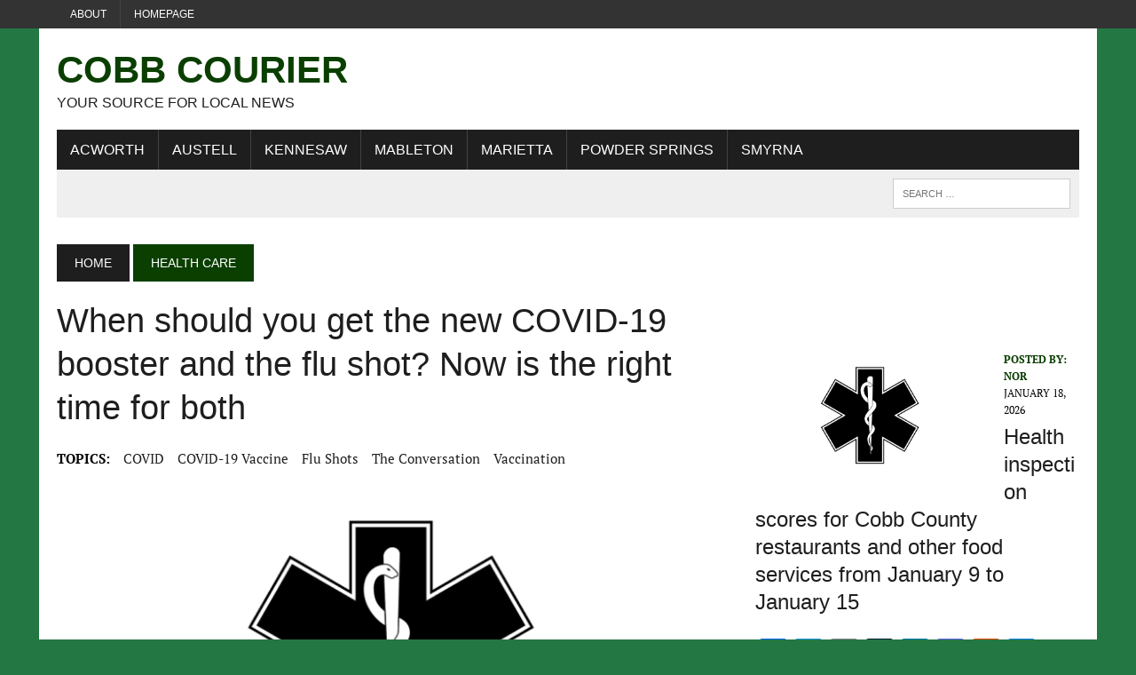

--- FILE ---
content_type: text/html; charset=UTF-8
request_url: https://cobbcountycourier.com/2022/10/when-should-you-get-the-new-covid-19-booster-and-the-flu-shot-now-is-the-right-time-for-both/
body_size: 28576
content:
<!DOCTYPE html>
<html class="no-js" lang="en-US">
<head>
<meta charset="UTF-8">
<meta name="viewport" content="width=device-width, initial-scale=1.0">
<link rel="profile" href="http://gmpg.org/xfn/11" />
<meta name='robots' content='index, follow, max-image-preview:large, max-snippet:-1, max-video-preview:-1' />
<!-- Google tag (gtag.js) consent mode dataLayer added by Site Kit -->
<script type="text/javascript" id="google_gtagjs-js-consent-mode-data-layer">
/* <![CDATA[ */
window.dataLayer = window.dataLayer || [];function gtag(){dataLayer.push(arguments);}
gtag('consent', 'default', {"ad_personalization":"denied","ad_storage":"denied","ad_user_data":"denied","analytics_storage":"denied","functionality_storage":"denied","security_storage":"denied","personalization_storage":"denied","region":["AT","BE","BG","CH","CY","CZ","DE","DK","EE","ES","FI","FR","GB","GR","HR","HU","IE","IS","IT","LI","LT","LU","LV","MT","NL","NO","PL","PT","RO","SE","SI","SK"],"wait_for_update":500});
window._googlesitekitConsentCategoryMap = {"statistics":["analytics_storage"],"marketing":["ad_storage","ad_user_data","ad_personalization"],"functional":["functionality_storage","security_storage"],"preferences":["personalization_storage"]};
window._googlesitekitConsents = {"ad_personalization":"denied","ad_storage":"denied","ad_user_data":"denied","analytics_storage":"denied","functionality_storage":"denied","security_storage":"denied","personalization_storage":"denied","region":["AT","BE","BG","CH","CY","CZ","DE","DK","EE","ES","FI","FR","GB","GR","HR","HU","IE","IS","IT","LI","LT","LU","LV","MT","NL","NO","PL","PT","RO","SE","SI","SK"],"wait_for_update":500};
/* ]]> */
</script>
<!-- End Google tag (gtag.js) consent mode dataLayer added by Site Kit -->

	<!-- This site is optimized with the Yoast SEO Premium plugin v26.6 (Yoast SEO v26.6) - https://yoast.com/wordpress/plugins/seo/ -->
	<title>When should you get the new COVID-19 booster and the flu shot? Now is the right time for both - Cobb Courier</title><link rel="preload" data-smush-preload as="image" href="https://b1745379.smushcdn.com/1745379/wp-content/uploads/2022/05/Star-of-life-public-domain-777x437.png?lossy=2&#038;strip=1&#038;webp=0" imagesrcset="https://b1745379.smushcdn.com/1745379/wp-content/uploads/2022/05/Star-of-life-public-domain-777x437.png?lossy=2&amp;strip=1&amp;webp=0 777w, https://b1745379.smushcdn.com/1745379/wp-content/uploads/2022/05/Star-of-life-public-domain-180x101.png?lossy=2&amp;strip=1&amp;webp=0 180w, https://b1745379.smushcdn.com/1745379/wp-content/uploads/2022/05/Star-of-life-public-domain-260x146.png?lossy=2&amp;strip=1&amp;webp=0 260w, https://b1745379.smushcdn.com/1745379/wp-content/uploads/2022/05/Star-of-life-public-domain-373x210.png?lossy=2&amp;strip=1&amp;webp=0 373w, https://b1745379.smushcdn.com/1745379/wp-content/uploads/2022/05/Star-of-life-public-domain-120x67.png?lossy=2&amp;strip=1&amp;webp=0 120w, https://b1745379.smushcdn.com/1745379/wp-content/uploads/2022/05/Star-of-life-public-domain-777x437.png?size=310x174&amp;lossy=2&amp;strip=1&amp;webp=0 310w, https://b1745379.smushcdn.com/1745379/wp-content/uploads/2022/05/Star-of-life-public-domain-777x437.png?size=466x262&amp;lossy=2&amp;strip=1&amp;webp=0 466w, https://b1745379.smushcdn.com/1745379/wp-content/uploads/2022/05/Star-of-life-public-domain-777x437.png?size=621x349&amp;lossy=2&amp;strip=1&amp;webp=0 621w" imagesizes="(max-width: 777px) 100vw, 777px" fetchpriority="high" /><style id="wphb-used-css-post">img.emoji,img.wp-smiley{display:inline!important;border:none!important;box-shadow:none!important;height:1em!important;width:1em!important;margin:0 .07em!important;vertical-align:-.1em!important;background:0 0!important;padding:0!important}.wp-block-button__link{box-sizing:border-box;cursor:pointer;text-align:center;word-break:break-word;display:inline-block}:root :where(.wp-block-button .wp-block-button__link.is-style-outline),:root :where(.wp-block-button.is-style-outline > .wp-block-button__link){border:2px solid;padding:.667em 1.333em}:root :where(.wp-block-button .wp-block-button__link.is-style-outline:not(.has-text-color)),:root :where(.wp-block-button.is-style-outline > .wp-block-button__link:not(.has-text-color)){color:currentColor}:root :where(.wp-block-button .wp-block-button__link.is-style-outline:not(.has-background)),:root :where(.wp-block-button.is-style-outline > .wp-block-button__link:not(.has-background)){background-color:initial;background-image:none}.wp-block-columns{box-sizing:border-box;display:flex;flex-wrap:wrap!important;align-items:normal!important}@media (width >= 782px){.wp-block-columns{flex-wrap:nowrap!important}}:root :where(.wp-block-cover h1:not(.has-text-color)),:root :where(.wp-block-cover h2:not(.has-text-color)),:root :where(.wp-block-cover h3:not(.has-text-color)),:root :where(.wp-block-cover h4:not(.has-text-color)),:root :where(.wp-block-cover h5:not(.has-text-color)),:root :where(.wp-block-cover h6:not(.has-text-color)),:root :where(.wp-block-cover p:not(.has-text-color)){color:inherit}.wp-block-image img{box-sizing:border-box;vertical-align:bottom;max-width:100%;height:auto}.wp-block-image[style*=border-radius] img,.wp-block-image[style*=border-radius]>a{border-radius:inherit}.wp-block-image :where(figcaption){margin-top:.5em;margin-bottom:1em}:root :where(.wp-block-image.is-style-rounded img,.wp-block-image .is-style-rounded img){border-radius:9999px}.wp-block-image figure{margin:0}@keyframes turn-off-visibility{0%{opacity:1;visibility:visible}99%{opacity:0;visibility:visible}to{opacity:0;visibility:hidden}}@keyframes lightbox-zoom-out{0%{visibility:visible;transform:translate(-50%,-50%) scale(1)}99%{visibility:visible}to{transform:translate(calc((-100vw + var(--wp--lightbox-scrollbar-width))/ 2 + var(--wp--lightbox-initial-left-position)),calc(-50vh + var(--wp--lightbox-initial-top-position))) scale(var(--wp--lightbox-scale));visibility:hidden}}:root :where(.wp-block-latest-posts.is-grid){padding:0}:root :where(.wp-block-latest-posts.wp-block-latest-posts__list){padding-left:0}ol,ul{box-sizing:border-box}:root :where(ul.has-background,ol.has-background){padding:1.25em 2.375em}:root :where(p.has-background){padding:1.25em 2.375em}:where(p.has-text-color:not(.has-link-color)) a{color:inherit}:where(.wp-block-post-comments-form) input:not([type=submit]),:where(.wp-block-post-comments-form) textarea{border:1px solid #949494;font-family:inherit;font-size:1em}:where(.wp-block-post-comments-form) input:where(:not([type=submit]):not([type=checkbox])),:where(.wp-block-post-comments-form) textarea{padding:calc(.667em + 2px)}.wp-block-pullquote{box-sizing:border-box;overflow-wrap:break-word;text-align:center;margin:0 0 1em;padding:4em 0}.wp-block-pullquote blockquote,.wp-block-pullquote p{color:inherit}.wp-block-pullquote blockquote{margin:0}.wp-block-pullquote p{margin-top:0}.wp-block-pullquote p:last-child{margin-bottom:0}.wp-block-pullquote footer{position:relative}.wp-block-post-template{max-width:100%;margin-top:0;margin-bottom:0;padding:0;list-style:none}:root :where(.wp-block-separator.is-style-dots){text-align:center;height:auto;line-height:1}:root :where(.wp-block-separator.is-style-dots):before{color:currentColor;content:"···";letter-spacing:2em;padding-left:2em;font-family:serif;font-size:1.5em}:root :where(.wp-block-site-logo.is-style-rounded){border-radius:9999px}:root :where(.wp-block-site-title a){color:inherit}:root :where(.wp-block-social-links .wp-social-link a){padding:.25em}:root :where(.wp-block-social-links.is-style-logos-only .wp-social-link a){padding:0}:root :where(.wp-block-social-links.is-style-pill-shape .wp-social-link a){padding-left:.66667em;padding-right:.66667em}:root :where(.wp-block-tag-cloud.is-style-outline){flex-wrap:wrap;gap:1ch;display:flex}:root :where(.wp-block-tag-cloud.is-style-outline a){border:1px solid;margin-right:0;padding:1ch 2ch;font-size:unset!important;text-decoration:none!important}.entry-content{counter-reset:footnotes}:root{}:root .has-midnight-gradient-background{background:linear-gradient(135deg,#020381,#2874fc)}.screen-reader-text{clip:rect(1px,1px,1px,1px);clip-path:inset(50%);border:0;width:1px;height:1px;margin:-1px;padding:0;position:absolute;overflow:hidden;word-wrap:normal!important}.screen-reader-text:focus{clip-path:none;color:#444;z-index:100000;background-color:#ddd;width:auto;height:auto;padding:15px 23px 14px;font-size:1em;line-height:normal;text-decoration:none;display:block;top:5px;left:5px;clip:auto!important}html :where(.has-border-color){border-style:solid}html :where([style*=border-top-color]){border-top-style:solid}html :where([style*=border-right-color]){border-right-style:solid}html :where([style*=border-bottom-color]){border-bottom-style:solid}html :where([style*=border-left-color]){border-left-style:solid}html :where([style*=border-width]){border-style:solid}html :where([style*=border-top-width]){border-top-style:solid}html :where([style*=border-right-width]){border-right-style:solid}html :where([style*=border-bottom-width]){border-bottom-style:solid}html :where([style*=border-left-width]){border-left-style:solid}html :where(img[class*=wp-image-]){max-width:100%;height:auto}html :where(.is-position-sticky){}@media screen and (width <= 600px){html :where(.is-position-sticky){}}/*! This file is auto-generated */.wp-block-button__link{color:#fff;background-color:#32373c;border-radius:9999px;box-shadow:none;text-decoration:none;padding:calc(.667em + 2px) calc(1.333em + 2px);font-size:1.125em}.wp-block-file__button{background:#32373c;color:#fff;text-decoration:none}:root{--wp--preset--color--black:#000000;--wp--preset--color--cyan-bluish-gray:#abb8c3;--wp--preset--color--white:#ffffff;--wp--preset--color--pale-pink:#f78da7;--wp--preset--color--vivid-red:#cf2e2e;--wp--preset--color--luminous-vivid-orange:#ff6900;--wp--preset--color--luminous-vivid-amber:#fcb900;--wp--preset--color--light-green-cyan:#7bdcb5;--wp--preset--color--vivid-green-cyan:#00d084;--wp--preset--color--pale-cyan-blue:#8ed1fc;--wp--preset--color--vivid-cyan-blue:#0693e3;--wp--preset--color--vivid-purple:#9b51e0;--wp--preset--gradient--vivid-cyan-blue-to-vivid-purple:linear-gradient(135deg,rgba(6,147,227,1) 0%,rgb(155,81,224) 100%);--wp--preset--gradient--light-green-cyan-to-vivid-green-cyan:linear-gradient(135deg,rgb(122,220,180) 0%,rgb(0,208,130) 100%);--wp--preset--gradient--luminous-vivid-amber-to-luminous-vivid-orange:linear-gradient(135deg,rgba(252,185,0,1) 0%,rgba(255,105,0,1) 100%);--wp--preset--gradient--luminous-vivid-orange-to-vivid-red:linear-gradient(135deg,rgba(255,105,0,1) 0%,rgb(207,46,46) 100%);--wp--preset--gradient--very-light-gray-to-cyan-bluish-gray:linear-gradient(135deg,rgb(238,238,238) 0%,rgb(169,184,195) 100%);--wp--preset--gradient--cool-to-warm-spectrum:linear-gradient(135deg,rgb(74,234,220) 0%,rgb(151,120,209) 20%,rgb(207,42,186) 40%,rgb(238,44,130) 60%,rgb(251,105,98) 80%,rgb(254,248,76) 100%);--wp--preset--gradient--blush-light-purple:linear-gradient(135deg,rgb(255,206,236) 0%,rgb(152,150,240) 100%);--wp--preset--gradient--blush-bordeaux:linear-gradient(135deg,rgb(254,205,165) 0%,rgb(254,45,45) 50%,rgb(107,0,62) 100%);--wp--preset--gradient--luminous-dusk:linear-gradient(135deg,rgb(255,203,112) 0%,rgb(199,81,192) 50%,rgb(65,88,208) 100%);--wp--preset--gradient--pale-ocean:linear-gradient(135deg,rgb(255,245,203) 0%,rgb(182,227,212) 50%,rgb(51,167,181) 100%);--wp--preset--gradient--electric-grass:linear-gradient(135deg,rgb(202,248,128) 0%,rgb(113,206,126) 100%);--wp--preset--gradient--midnight:linear-gradient(135deg,rgb(2,3,129) 0%,rgb(40,116,252) 100%);--wp--preset--font-size--small:13px;--wp--preset--font-size--medium:20px;--wp--preset--font-size--large:36px;--wp--preset--font-size--x-large:42px}body .is-layout-flex{display:flex}.is-layout-flex{flex-wrap:wrap;align-items:center}.is-layout-flex>:is(*,div){margin:0}body .is-layout-grid{display:grid}.is-layout-grid>:is(*,div){margin:0}.has-black-color{color:var(--wp--preset--color--black)!important}.has-cyan-bluish-gray-color{color:var(--wp--preset--color--cyan-bluish-gray)!important}.has-white-color{color:var(--wp--preset--color--white)!important}.has-pale-pink-color{color:var(--wp--preset--color--pale-pink)!important}.has-vivid-red-color{color:var(--wp--preset--color--vivid-red)!important}.has-luminous-vivid-orange-color{color:var(--wp--preset--color--luminous-vivid-orange)!important}.has-luminous-vivid-amber-color{color:var(--wp--preset--color--luminous-vivid-amber)!important}.has-light-green-cyan-color{color:var(--wp--preset--color--light-green-cyan)!important}.has-vivid-green-cyan-color{color:var(--wp--preset--color--vivid-green-cyan)!important}.has-pale-cyan-blue-color{color:var(--wp--preset--color--pale-cyan-blue)!important}.has-vivid-cyan-blue-color{color:var(--wp--preset--color--vivid-cyan-blue)!important}.has-vivid-purple-color{color:var(--wp--preset--color--vivid-purple)!important}.has-black-background-color{background-color:var(--wp--preset--color--black)!important}.has-cyan-bluish-gray-background-color{background-color:var(--wp--preset--color--cyan-bluish-gray)!important}.has-white-background-color{background-color:var(--wp--preset--color--white)!important}.has-pale-pink-background-color{background-color:var(--wp--preset--color--pale-pink)!important}.has-vivid-red-background-color{background-color:var(--wp--preset--color--vivid-red)!important}.has-luminous-vivid-orange-background-color{background-color:var(--wp--preset--color--luminous-vivid-orange)!important}.has-luminous-vivid-amber-background-color{background-color:var(--wp--preset--color--luminous-vivid-amber)!important}.has-light-green-cyan-background-color{background-color:var(--wp--preset--color--light-green-cyan)!important}.has-vivid-green-cyan-background-color{background-color:var(--wp--preset--color--vivid-green-cyan)!important}.has-pale-cyan-blue-background-color{background-color:var(--wp--preset--color--pale-cyan-blue)!important}.has-vivid-cyan-blue-background-color{background-color:var(--wp--preset--color--vivid-cyan-blue)!important}.has-vivid-purple-background-color{background-color:var(--wp--preset--color--vivid-purple)!important}.has-black-border-color{border-color:var(--wp--preset--color--black)!important}.has-cyan-bluish-gray-border-color{border-color:var(--wp--preset--color--cyan-bluish-gray)!important}.has-white-border-color{border-color:var(--wp--preset--color--white)!important}.has-pale-pink-border-color{border-color:var(--wp--preset--color--pale-pink)!important}.has-vivid-red-border-color{border-color:var(--wp--preset--color--vivid-red)!important}.has-luminous-vivid-orange-border-color{border-color:var(--wp--preset--color--luminous-vivid-orange)!important}.has-luminous-vivid-amber-border-color{border-color:var(--wp--preset--color--luminous-vivid-amber)!important}.has-light-green-cyan-border-color{border-color:var(--wp--preset--color--light-green-cyan)!important}.has-vivid-green-cyan-border-color{border-color:var(--wp--preset--color--vivid-green-cyan)!important}.has-pale-cyan-blue-border-color{border-color:var(--wp--preset--color--pale-cyan-blue)!important}.has-vivid-cyan-blue-border-color{border-color:var(--wp--preset--color--vivid-cyan-blue)!important}.has-vivid-purple-border-color{border-color:var(--wp--preset--color--vivid-purple)!important}.has-vivid-cyan-blue-to-vivid-purple-gradient-background{background:var(--wp--preset--gradient--vivid-cyan-blue-to-vivid-purple)!important}.has-light-green-cyan-to-vivid-green-cyan-gradient-background{background:var(--wp--preset--gradient--light-green-cyan-to-vivid-green-cyan)!important}.has-luminous-vivid-amber-to-luminous-vivid-orange-gradient-background{background:var(--wp--preset--gradient--luminous-vivid-amber-to-luminous-vivid-orange)!important}.has-luminous-vivid-orange-to-vivid-red-gradient-background{background:var(--wp--preset--gradient--luminous-vivid-orange-to-vivid-red)!important}.has-very-light-gray-to-cyan-bluish-gray-gradient-background{background:var(--wp--preset--gradient--very-light-gray-to-cyan-bluish-gray)!important}.has-cool-to-warm-spectrum-gradient-background{background:var(--wp--preset--gradient--cool-to-warm-spectrum)!important}.has-blush-light-purple-gradient-background{background:var(--wp--preset--gradient--blush-light-purple)!important}.has-blush-bordeaux-gradient-background{background:var(--wp--preset--gradient--blush-bordeaux)!important}.has-luminous-dusk-gradient-background{background:var(--wp--preset--gradient--luminous-dusk)!important}.has-pale-ocean-gradient-background{background:var(--wp--preset--gradient--pale-ocean)!important}.has-electric-grass-gradient-background{background:var(--wp--preset--gradient--electric-grass)!important}.has-midnight-gradient-background{background:var(--wp--preset--gradient--midnight)!important}.has-small-font-size{font-size:var(--wp--preset--font-size--small)!important}.has-medium-font-size{font-size:var(--wp--preset--font-size--medium)!important}.has-large-font-size{font-size:var(--wp--preset--font-size--large)!important}.has-x-large-font-size{font-size:var(--wp--preset--font-size--x-large)!important}:root :where(.wp-block-pullquote){font-size:1.5em;line-height:1.6}.comments{position:relative}.comment{position:relative;padding:30px 0 30px 65px}.comment .avatar{position:absolute;top:28px;left:0;width:48px;height:48px;border-radius:50%;border:1px solid #ccc}.comment-respond{width:100%;padding-top:30px;border-top:1px solid #363636}.comment-respond h3{position:relative}.comment-respond small{position:absolute;top:0;right:0}.comment-respond label{display:block;padding-bottom:4px}.comment-respond input[type=email],.comment-respond input[type=text],.comment-respond input[type=url],.comment-respond textarea{display:block;width:80%;padding:10px;border:1px solid #ccc;background:#f7f7f7}.comment-respond textarea{width:100%;height:100px}.comment-respond input[type=email]:focus,.comment-respond input[type=text]:focus,.comment-respond input[type=url]:focus{background-color:#fff}.comment-respond input[type=email]::-moz-placeholder,.comment-respond input[type=text]::-moz-placeholder,.comment-respond input[type=url]::-moz-placeholder{color:#777}.comment-respond input[type=email]::placeholder,.comment-respond input[type=text]::placeholder,.comment-respond input[type=url]::placeholder{color:#777}.comment-respond .required{color:#e40000}.comment-respond .comment-notes{padding-top:15px}.comment-respond .form-submit input{display:block;width:160px;height:40px;border:0;font-size:14px;font-weight:700;color:#fff;background:#363636;cursor:pointer}.search-form{position:relative;overflow:hidden}.search-form .screen-reader-text{position:absolute;top:0;left:0;width:0;height:0;opacity:.5;visibility:hidden}.mailerlite-form .mailerlite-form-description{margin-bottom:10px}.mailerlite-form .mailerlite-form-field{margin-bottom:10px}.mailerlite-form .mailerlite-form-field label{display:block}.mailerlite-form .mailerlite-subscribe-button-container{text-align:center}.mailerlite-form input.error{color:red;border-color:red}.mailerlite-form label.error{color:red}.mailerlite-form-response{margin-top:20px;display:none;text-align:center;color:#00a154}.mailerlite-form-loader{display:none;text-align:center;font-weight:700;margin:0 20px}.mailerlite-form-error{display:block;color:red}.mailerlite-subscribe-submit{max-width:100%}:root{--ol-subtle-background-color:rgba(128, 128, 128, 0.25);--ol-partial-background-color:rgba(255, 255, 255, 0.75)}a,address,article,aside,b,blockquote,body,canvas,caption,center,div,dl,em,embed,figure,footer,form,h1,h2,h3,h4,header,html,i,iframe,img,label,li,mark,menu,nav,object,ol,p,q,s,small,span,table,th,time,u,ul,var{margin:0;padding:0;border:0;font-size:100%;font:inherit;vertical-align:baseline}article,aside,figure,footer,header,menu,nav{display:block}ol,ul{list-style:none}blockquote,q{quotes:none}blockquote:after,blockquote:before,q:after,q:before{content:'';content:none}table{border-collapse:collapse;border-spacing:0}#mh-wrapper,.button span,.header-sub li a,.main-nav li,.sb-widget .menu-item,.search-form input,.social-nav ul li a,a,h1,h2,h3,h4{-moz-transition:all .5s;-webkit-transition:all .5s;-o-transition:all .5s;transition:all .5s}html{font-size:100%;-ms-text-size-adjust:none;-webkit-text-size-adjust:none}body{font-family:"PT Serif",Georgia,Times,"Times New Roman",serif;font-size:16px;font-size:1rem;line-height:1.6;word-wrap:break-word;background:#efefef}body.custom-background{-webkit-background-size:cover;-moz-background-size:cover;-o-background-size:cover;background-size:cover}#mh-wrapper{width:90%;max-width:1180px;margin:0 auto;padding:0 20px 20px;overflow:hidden;background:#fff}.wrapper-inner{width:90%;max-width:1180px;margin:0 auto}#main-content{display:block;width:65.83%;overflow:hidden}.mh-sidebar{display:block;float:left;width:31.66%}.mh-right-sb #main-content{float:left;margin-right:2.5%}.mh-section{clear:both;padding:0;margin:0}.mh-separator{margin-bottom:20px;padding-bottom:10px;border:0;border-bottom:1px dotted #cdcdcd}.clear{clear:both}.clearfix{display:block}.clearfix:after{content:".";display:block;clear:both;visibility:hidden;line-height:0;height:0;margin:0;padding:0}h1{font-size:36px;font-size:2.25rem}h2{font-size:28px;font-size:1.75rem}h3{font-size:24px;font-size:1.5rem}h4{font-size:20px;font-size:1.25rem}h1,h2,h3,h4{line-height:1.3;font-weight:400;color:#1f1e1e}b{font-weight:900}em,i{font-style:italic}small{font-size:8px;font-size:.5rem}blockquote{font-size:15px;font-size:.9375rem;line-height:1.6;color:#005a8c;margin:10px 20px 20px 20px;padding:20px 20px 0 20px;padding:1.25rem 1.25rem 0 1.25rem;border-left:5px solid #005a8c;display:inline-block}address{font-family:"Courier new";line-height:1.5;margin-bottom:20px;margin-bottom:1.25rem}a{text-decoration:none;color:#1f1e1e}a:hover{color:#005a8c}.breadcrumb,.button,.commentlist .vcard,.footer-bottom,.header-nav,.header-sub,.menu-item,.mh-share-buttons,.pagination,.submit,h1,h2,h3,h4{font-family:Oswald,Helvetica,Arial,sans-serif}.mh-col{display:block;float:left;margin-left:2.5%}.mh-col:first-child{margin-left:0}.mh-group:after,.mh-group:before{content:"";display:table}.mh-group:after{clear:both}.mh-2-3{width:65.83%}.mh-1-3{width:31.66%}.mh-1-4{width:23.125%}.header-top{background:#333;line-height:1}.mh-header{margin-bottom:30px}.header-wrap{padding:20px 0}.logo-title{font-size:42px;font-size:2.625rem;color:#005a8c;font-weight:700;text-transform:uppercase}.logo-tagline{font-size:16px;font-size:1rem;text-transform:uppercase}.header-sub{display:block;padding:10px;text-transform:uppercase;overflow:hidden;background:#efefef}.header-search{float:right}.news-ticker{height:33px;font-size:12px;line-height:33px;overflow:hidden}.ticker-title{float:left;color:#fff;padding:0 10px;background:#005a8c}.ticker-item{display:block;padding:0 10px;overflow:hidden}.ticker-item-separator{margin:0 3px}.header-nav{float:left;width:50%;font-size:12px;font-size:.75rem;text-transform:uppercase}.header-nav li{float:left;position:relative;border-left:1px solid #424242}.header-nav li:first-child{border:none}.header-nav li a{display:block;color:#fff;padding:10px 15px;padding:.625rem .9375rem;text-decoration:none}.header-nav ul li:hover>ul{display:block;background:#2a2a2a;z-index:9999}.header-nav ul ul{display:none;position:absolute}.header-nav ul ul li{width:13em;border:none}.header-nav ul ul ul{left:100%;top:0}.main-nav{background:#1f1e1e;text-transform:uppercase}.main-nav li{float:left;position:relative;border-left:1px solid #424242}.main-nav li:first-child{border:none}.main-nav li:hover{background:#005a8c}.main-nav li a{display:block;color:#fff;padding:10px 15px;padding:.625rem .9375rem;text-decoration:none}.main-nav ul li:hover>ul{display:block;background:#2a2a2a;z-index:9999}.main-nav ul ul{display:none;position:absolute;font-size:12px;font-size:.75rem}.main-nav ul ul li{width:13em;border:none}.main-nav ul ul ul{left:100%;top:0}.footer-nav{float:right;width:50%}.footer-nav li{float:left;position:relative;padding-left:10px;margin-left:10px;border-left:1px solid #424242}.footer-nav li:first-child{margin:0;padding:0;border:none}.footer-nav li a{display:block;color:#fff;text-decoration:none}.footer-nav ul{float:right}.footer-nav ul li:hover>ul{display:block;background:#2a2a2a;z-index:9999}.footer-nav ul ul{display:none;position:absolute}.footer-nav ul ul li{width:10em}.footer-nav ul ul ul{left:100%;top:0}.social-nav{float:right;width:50%;overflow:hidden}.social-nav .screen-reader-text{position:absolute;top:-9999rem;left:-9999rem}.social-nav a{color:#333}.social-nav a:hover{color:#005a8c}.social-nav ul{list-style-type:none;margin:0;text-align:right}.social-nav ul li{display:inline-block}.slicknav_menu:after,.slicknav_menu:before{content:" ";display:table}.slicknav_menu:after{clear:both}.slicknav_menu{display:none}.slicknav_menu{font-size:13px;font-size:.8125rem}.slicknav_menu{background:#005a8c;border-bottom:1px solid #fff}.breadcrumb{font-size:14px;font-size:.875rem;margin-bottom:20px;text-transform:uppercase}.breadcrumb .bc-text,.breadcrumb a{display:inline-block;color:#fff;padding:10px 20px;background:#005a8c}.breadcrumb a:hover{color:#fff;text-decoration:underline}.breadcrumb .bc-home{background:#1f1e1e}.entry-header .entry-title{font-size:38px;font-size:2.375rem;margin-bottom:20px}.entry-content{font-size:17px;font-size:1.063rem;line-height:1.4}.entry-content blockquote,.entry-content h1,.entry-content h2,.entry-content h3,.entry-content h4,.entry-content p,.entry-content table{margin-bottom:20px;margin-bottom:1.25rem}.entry-content a{font-weight:600;color:#005a8c}.entry-content a:hover{text-decoration:underline}.entry-thumbnail{margin-bottom:20px}.entry-meta{font-size:12px;font-size:.75rem;margin-bottom:5px;text-transform:uppercase}.entry-meta a:hover{text-decoration:underline}.entry-meta .entry-meta-author,.entry-meta a{color:#005a8c;font-weight:700}.entry-meta-author{margin-right:10px}.entry-tags{display:block;overflow:hidden;font-size:15px;font-size:.9375rem}.entry-tags span{font-weight:900;margin-right:15px}.entry-tags a{display:inline-block;margin:0 15px 5px 0;text-transform:capitalize}.entry-tags a:hover{text-decoration:underline;color:#1f1e1e}.content-list-title{font-size:24px;font-size:1.5rem;margin-bottom:10px}.content-thumb{margin-bottom:5px}.content-grid{margin-top:10px;margin-bottom:10px}.content-grid-title{font-size:16px;font-size:1rem}.content-grid-separator{display:none}.category .content-grid .entry-meta{display:none}.content-list{margin-top:30px}.content-list-thumb{float:left;max-width:260px;margin:0 20px 10px 0}.content-list-excerpt{overflow:hidden}.related-content{margin-bottom:30px;margin-bottom:1.875rem}.related-content .content-grid{margin-top:0;margin-bottom:0}.commentlist ul,.entry-content ul{list-style:square}.commentlist ol,.entry-content ol{list-style:decimal}.commentlist ol,.commentlist ul,.entry-content ol,.entry-content ul{margin:0 0 30px 40px;margin:0 0 1.875rem 2.5rem}.commentlist ol ol,.commentlist ul ul,.entry-content ol ol,.entry-content ul ul{margin:0 0 0 40px;margin:0 0 0 2.5rem}dl{margin:0 0 30px 40px;margin:0 0 1.875rem 2.5rem}.comment-section-title{display:block;font-size:14px;font-size:.875rem;font-weight:400;color:#fff;background:#ccdee8;padding:0;margin-bottom:20px;margin-bottom:1.25rem;text-transform:uppercase;overflow:hidden}.comment-section-title span{padding:20px;background:#005a8c}.comment-section-title .comment-count{float:left;color:#fff}.comment-section-title .comment-count-more{float:left;color:#1f1e1e;background:0 0}.commentlist{padding:20px 20px 5px 20px;margin-bottom:20px;list-style:none;background:#efefef}.commentlist .depth-1{padding:20px 20px 10px 20px;margin-bottom:20px;border-bottom:5px solid #ccdee8;background:#fff}.commentlist .comment{padding-top:20px;padding-top:1.25rem}.commentlist .comment .vcard{position:relative;margin-bottom:20px;margin-bottom:1.25rem}.commentlist .comment .avatar{width:70px;height:70px;float:left;margin-right:20px}.commentlist h1,.commentlist h2,.commentlist h3,.commentlist h4{margin-bottom:20px;margin-bottom:1.25rem}.commentlist .bypostauthor .avatar{border:5px solid #ccdee8}.comment-info{color:#005a8c;margin:20px 0;margin:1.25rem 0}#respond{padding:20px;padding:1.25rem;margin-bottom:30px;margin-bottom:1.875rem;background:#efefef}#respond .comment-reply-title{line-height:1;margin-bottom:20px;margin-bottom:1.25rem}#commentform p{margin-bottom:10px;margin-bottom:.625rem}#commentform .form-submit{margin:20px 0 0;margin:1.25rem 0 0}#commentform .submit{font-size:14px;font-size:.875rem;text-transform:uppercase}#cancel-comment-reply-link{font-size:12px;font-size:.75rem;font-weight:400;color:#fff;padding:5px;padding:.3125rem;margin-left:20px;background:#ccc}#cancel-comment-reply-link:hover{background:#005a8c}.required{color:#be2844}input{font-size:12px;font-size:.75rem;padding:5px;padding:.3125rem;border:1px solid #d7d8d8;-webkit-transition:all .25s ease-in-out;-moz-transition:all .25s ease-in-out;transition:all .25s ease-in-out}input[type=email],input[type=tel],input[type=text],input[type=url]{width:60%}input[type=email]:hover,input[type=tel]:hover,input[type=text]:hover,input[type=url]:hover,textarea:hover{border:1px solid #005a8c}input[type=submit]{color:#fff;padding:14px;cursor:pointer;background:#005a8c;display:inline-block;border:0;-webkit-appearance:none;-webkit-border-radius:0;border-radius:0}input[type=submit]:hover{background:#1f1e1e;color:#fff;border:0;padding:14px}textarea{width:96%;line-height:1.5;padding:5px;padding:.3125rem;border:1px solid #d7d8d8}.pagination{margin-bottom:20px;overflow:hidden}.pagination .page-numbers{display:inline-block;padding:10px 20px;background:#efefef}.pagination .current{color:#fff;background:#005a8c}.dots:hover,.pagination a.page-numbers:hover{background:#ccdee8}.pagination .pagelink{display:inline-block;color:#fff;padding:10px 20px;background:#005a8c}.pagination a .pagelink{color:#000;font-weight:400;background:#efefef}.pagination a:hover .pagelink{color:#005a8c;background:#ccdee8}.post-nav-wrap{text-align:center;margin:20px auto 40px}.post-nav-wrap li{display:inline-block;font-weight:900;margin:0 20px}.post-nav-wrap li .fa{margin:0 10px}img{max-width:100%;height:auto;vertical-align:bottom}embed,iframe,object{max-width:100%}table{width:100%}table th{color:#fff;background:#005a8c;padding:10px;padding:.625rem}.mh-footer table th{background:#1f1e1e}.header-search .search-form{float:right}.search-form input{min-width:200px;font-size:11px;line-height:1;color:#1f1e1e;text-transform:uppercase}.search-form input:hover{min-width:240px}.search-form .search-submit{display:none}.search-form .screen-reader-text{position:absolute;left:-9999px;overflow:hidden}.search-form .search-field{background:#fff;border:1px solid #cdcdcd;cursor:pointer;margin:0;padding:10px;position:relative;-webkit-appearance:none;-webkit-border-radius:0;border-radius:0}.search-form .search-field:active,.search-form .search-field:focus{cursor:text}.sb-widget .search-form{display:block;margin:0 auto;padding:5%;background:#efefef}.sb-widget .search-form .search-field{display:block;margin:0 auto;width:90%}.sb-widget .search-form .search-field:hover{min-width:200px}.button{display:block}.button span{font-size:14px;font-size:.875rem;color:#fff;background:#005a8c;padding:15px;margin:15px 0 10px 0;text-transform:uppercase;display:inline-block}.button span:hover{background:#1f1e1e}.mh-share-buttons{margin-bottom:30px;margin-bottom:1.875rem;padding:20px;background:#f0f0f0;overflow:hidden;display:flex}.mh-share-buttons a,.mh-share-buttons a:hover{color:#fff}.mh-share-buttons .fa,.mh-share-buttons .fab{font-size:1.25em}.mh-share-buttons a{width:100%}.mh-share-button{display:block;width:100%;font-size:12px;font-size:.75rem;padding:10px 0;text-align:center;text-transform:uppercase}.mh-share-button:hover{opacity:.7}.mh-facebook span{background:#3e64ad}.mh-twitter span{background:#000}.mh-pinterest span{background:#de010d}.mh-linkedin span{background:#0084bf}.mh-email span{background:#ccc}.mh-print span{background:#aaa}.mh-whatsapp span{background:#25d366}.mh-mastodon span{background:#a09bf0}.mh-footer{color:#fff;background:#1f1e1e;overflow:hidden}.mh-footer a{color:#fff}.footer-ad-wrap{background:#333;padding:40px;text-align:center;display:block;overflow:hidden}.footer-bottom{font-size:12px;font-size:.75rem;padding:10px 0;padding:.625rem 0;text-transform:uppercase;background:#333}.copyright-wrap{float:left;width:50%;overflow:hidden}.copyright-wrap a:hover{text-decoration:underline}.sb-widget{margin-bottom:30px;margin-bottom:1.875rem;overflow:hidden}.widget-title{font-size:14px;font-size:.875rem;font-weight:400;color:#fff;background:#ccdee8;padding:20px 0;margin-bottom:20px;text-transform:uppercase;overflow:hidden}.widget-title a,.widget-title a:hover{color:#fff}.widget-title span{padding:20px;background:#005a8c}.sb-widget ul>.menu-item{padding:10px 0;border-bottom:1px dotted #dcdcdc}.sb-widget ul .menu-item:hover{background:#fdfdfd;padding-left:10px}.header-ad img{margin:0;padding:0}.wp-block-image{display:block;margin:20px 0;margin:1.25rem 0}@media only screen and (max-width:980px){#mh-wrapper,.wrapper-inner{max-width:777px}.logo-wrap{text-align:center}.mh-col,.mh-right-sb #main-content{margin:0}#main-content,.mh-1-3,.mh-1-4,.mh-2-3,.mh-sidebar{width:100%}.mh-share-buttons .mh-col{width:23.125%;margin-left:2.5%}.mh-share-buttons .mh-col:first-child{margin:0}.content-grid{width:23.125%;margin:10px 0 10px 2.5%}.news-ticker{width:65.83%}.header-search{width:31.66%}.search-form input:hover{min-width:200px}.js .main-nav{display:none}.js .slicknav_menu{display:block}}@media only screen and (max-width:767px){.news-ticker{display:none}.header-search{float:none;width:100%}.header-search .search-form{float:none;width:100%;text-align:center}.entry-content .search-form input,.header-search .search-form input{width:90%;max-width:300px}.search-form{width:90%}.category .content-grid .entry-meta{display:block}.content-grid{float:none;width:100%;margin:25px 0 20px}.content-grid-separator{display:block}.content-grid-separator,.content-list-separator{padding:0}.content-grid-title{font-size:24px;font-size:1.5rem}.content-grid-thumb,.content-list-thumb{text-align:center;background:#efefef}.content-list-thumb{float:none;width:100%;max-width:100%}.content-list-thumb img{max-width:180px}.content-list-excerpt,.content-list-header .entry-meta-date{display:none}.comment-section-title .comment-count-more{display:none}.commentlist ol,.commentlist ul,dl{margin:0 0 30px 20px;margin:0 0 1.875rem 20px}.commentlist ol ol,.commentlist ul ul{margin:0}.copyright-wrap,.footer-nav{float:none;width:100%}.footer-nav ul{float:none;display:table;margin:0 auto 10px}.copyright{text-align:center}}@media only screen and (max-width:580px){#mh-wrapper,.wrapper-inner{width:85%}.logo-title{font-size:32px;font-size:2rem}.header-nav,.social-nav{float:none;width:100%;margin:0}.header-nav ul{display:table;margin:0 auto}.social-nav ul{text-align:center}.mh-share-buttons .mh-col{float:none;width:100%;margin:10px 0 0 0}.commentlist .comment .avatar{float:none;display:block;margin:0 0 10px}.commentlist .comment .vcard{margin-bottom:10px}}@media only screen and (max-width:480px){.mh-share-buttons{display:grid;grid-template-columns:1fr 1fr}}@media only screen and (max-width:420px){#mh-wrapper,.wrapper-inner{min-width:160px}.logo-title{font-size:28px;font-size:1.75rem}.logo-tagline{font-size:12px;font-size:.75rem;margin-bottom:10px}.sb-widget .search-form .search-field{width:86%}}/*!
 * Font Awesome Free 6.5.1 by @fontawesome - https://fontawesome.com
 * License - https://fontawesome.com/license/free (Icons: CC BY 4.0, Fonts: SIL OFL 1.1, Code: MIT License)
 * Copyright 2023 Fonticons, Inc.
 */@font-face{font-family:FontAwesome;font-style:normal;font-weight:400;font-display:block;src:url("https://cobbcountycourier.com/wp-content/themes/mh-newsdesk/fonts/fontawesome/fa-regular-400.woff2") format("woff2"),url("https://cobbcountycourier.com/wp-content/themes/mh-newsdesk/fonts/fontawesome/fa-regular-400.ttf") format("truetype")}@font-face{font-family:FontAwesome;font-style:normal;font-weight:900;font-display:block;src:url("https://cobbcountycourier.com/wp-content/themes/mh-newsdesk/fonts/fontawesome/fa-solid-900.woff2") format("woff2"),url("https://cobbcountycourier.com/wp-content/themes/mh-newsdesk/fonts/fontawesome/fa-solid-900.ttf") format("truetype")}@font-face{font-family:FontAwesomeBrands;font-display:block;font-weight:400;src:url("https://cobbcountycourier.com/wp-content/themes/mh-newsdesk/fonts/fontawesome/fa-brands-400.woff2") format("woff2"),url("https://cobbcountycourier.com/wp-content/themes/mh-newsdesk/fonts/fontawesome/fa-brands-400.ttf") format("truetype")}.fa,.fab,.far,.fas{-moz-osx-font-smoothing:grayscale;-webkit-font-smoothing:antialiased;display:var(--fa-display,inline-block);font-variant:normal;text-rendering:auto;font-size:14px;font-style:normal;line-height:1}.fa,.far,.fas{font-family:FontAwesome}.fab{font-family:FontAwesomeBrands}.far{font-weight:400}.fa,.fas{font-weight:900}.fa-2x{font-size:2em}.fa-envelope:before{content:""}.fa-print:before{content:""}.fa-chevron-left:before{content:""}.fa-facebook-f:before{content:""}.fa-x-twitter:before{content:""}.fa-linkedin:before{content:""}.fa-whatsapp:before{content:""}.fa-pinterest:before{content:""}.fa-mastodon:before{content:""}@font-face{font-family:'PT Serif';font-style:italic;font-weight:400;src:url(https://fonts.gstatic.com/s/ptserif/v18/EJRTQgYoZZY2vCFuvAFT_r21dw.ttf) format('truetype')}@font-face{font-family:'PT Serif';font-style:normal;font-weight:400;src:url(https://fonts.gstatic.com/s/ptserif/v18/EJRVQgYoZZY2vCFuvAFWzro.ttf) format('truetype')}@font-face{font-family:'PT Serif';font-style:normal;font-weight:700;src:url(https://fonts.gstatic.com/s/ptserif/v18/EJRSQgYoZZY2vCFuvAnt66qSVy4.ttf) format('truetype')}.tablepress{--text-color:#111;--head-text-color:var(--text-color);--head-bg-color:#d9edf7;--odd-text-color:var(--text-color);--odd-bg-color:#f9f9f9;--even-text-color:var(--text-color);--even-bg-color:#fff;--padding:.5rem;border-collapse:collapse;border-spacing:0;clear:both;table-layout:auto;border:none;width:100%;margin:0 auto 1rem}.tablepress>:not(caption)>*>*{padding:var(--padding);text-align:left;vertical-align:top;background:0 0;border:none;float:none!important}.tablepress>:where(thead,tfoot)>*>th{background-color:var(--head-bg-color);color:var(--head-text-color);vertical-align:middle;word-break:normal;font-weight:700}.tablepress>:where(tbody)>.odd>*{background-color:var(--odd-bg-color);color:var(--odd-text-color)}.tablepress>:where(tbody)>.even>*{background-color:var(--even-bg-color);color:var(--even-text-color)}.tablepress img{border:none;max-width:none;margin:0;padding:0}.tablepress{}.addtoany_content{clear:both;margin:16px auto}.addtoany_list{display:inline;line-height:16px}.a2a_kit a:empty,.a2a_kit a[class^=a2a_button_]:has(.a2a_s_undefined){display:none}.addtoany_list a{border:0;box-shadow:none;display:inline-block;font-size:16px;padding:0 4px;vertical-align:middle}.addtoany_list a img{border:0;display:inline-block;opacity:1;overflow:hidden;vertical-align:baseline}.addtoany_list a span{display:inline-block;float:none}.addtoany_list.a2a_kit_size_32 a{font-size:32px}.addtoany_list.a2a_kit_size_32 a:not(.addtoany_special_service)>span{height:32px;line-height:32px;width:32px}.addtoany_list a:not(.addtoany_special_service)>span{border-radius:4px;display:inline-block;opacity:1}.addtoany_list a:hover,.site .a2a_kit.addtoany_list a:focus{background:0 0;border:0;box-shadow:none}.addtoany_list a:hover img,.addtoany_list a:hover span{opacity:.7}a.addtoany_share img{border:0;width:auto;height:auto}.no-js img.lazyload{display:none}figure.wp-block-image img.lazyloading{min-width:150px}.lazyload,.lazyloading{opacity:0}.lazyloaded{opacity:1;transition:opacity .4s;transition-delay:0s}.comment-info,.entry-content a,.entry-meta .entry-meta-author,.entry-meta a,.logo-title,.pagination a:hover .pagelink,.social-nav a:hover,a:hover,blockquote{color:#0a3f00}#cancel-comment-reply-link:hover,.breadcrumb .bc-text,.breadcrumb a,.button span,.comment-section-title .comment-count,.main-nav li:hover,.pagination .current,.pagination .pagelink,.slicknav_menu,.ticker-title,.widget-title span,input[type=submit],table th{background:#0a3f00}blockquote,input[type=email]:hover,input[type=tel]:hover,input[type=text]:hover,input[type=url]:hover,textarea:hover{border-color:#0a3f00}.comment-section-title,.dots:hover,.pagination a.page-numbers:hover,.pagination a:hover .pagelink,.widget-title{background:#eded1c}.commentlist .bypostauthor .avatar,.commentlist .depth-1{border-color:#eded1c}body.custom-background{background-color:#237742}</style>
	<meta name="description" content="This article by Libby Richards of Purdue University first appeared in The Conversation, republished with permission" />
	<link rel="canonical" href="https://cobbcountycourier.com/2022/10/when-should-you-get-the-new-covid-19-booster-and-the-flu-shot-now-is-the-right-time-for-both/" />
	<meta property="og:locale" content="en_US" />
	<meta property="og:type" content="article" />
	<meta property="og:title" content="When should you get the new COVID-19 booster and the flu shot? Now is the right time for both" />
	<meta property="og:description" content="This article by Libby Richards of Purdue University first appeared in The Conversation, republished with permission" />
	<meta property="og:url" content="https://cobbcountycourier.com/2022/10/when-should-you-get-the-new-covid-19-booster-and-the-flu-shot-now-is-the-right-time-for-both/" />
	<meta property="og:site_name" content="Cobb Courier" />
	<meta property="article:publisher" content="http://facebook.com/cobbcourier" />
	<meta property="article:published_time" content="2022-10-05T11:37:54+00:00" />
	<meta property="article:modified_time" content="2022-10-05T11:53:30+00:00" />
	<meta property="og:image" content="https://cobbcountycourier.com/wp-content/uploads/2022/05/Star-of-life-public-domain.png" />
	<meta property="og:image:width" content="1200" />
	<meta property="og:image:height" content="600" />
	<meta property="og:image:type" content="image/png" />
	<meta name="author" content="Larry Felton Johnson" />
	<meta name="twitter:card" content="summary_large_image" />
	<meta name="twitter:creator" content="@CobbCourier" />
	<meta name="twitter:site" content="@CobbCourier" />
	<meta name="twitter:label1" content="Written by" />
	<meta name="twitter:data1" content="Larry Felton Johnson" />
	<meta name="twitter:label2" content="Est. reading time" />
	<meta name="twitter:data2" content="6 minutes" />
	<script type="application/ld+json" class="yoast-schema-graph">{"@context":"https://schema.org","@graph":[{"@type":"Article","@id":"https://cobbcountycourier.com/2022/10/when-should-you-get-the-new-covid-19-booster-and-the-flu-shot-now-is-the-right-time-for-both/#article","isPartOf":{"@id":"https://cobbcountycourier.com/2022/10/when-should-you-get-the-new-covid-19-booster-and-the-flu-shot-now-is-the-right-time-for-both/"},"author":{"name":"Larry Felton Johnson","@id":"https://cobbcountycourier.com/#/schema/person/492afa5616b023c55b21f32797bb00c5"},"headline":"When should you get the new COVID-19 booster and the flu shot? Now is the right time for both","datePublished":"2022-10-05T11:37:54+00:00","dateModified":"2022-10-05T11:53:30+00:00","mainEntityOfPage":{"@id":"https://cobbcountycourier.com/2022/10/when-should-you-get-the-new-covid-19-booster-and-the-flu-shot-now-is-the-right-time-for-both/"},"wordCount":1254,"publisher":{"@id":"https://cobbcountycourier.com/#organization"},"image":{"@id":"https://cobbcountycourier.com/2022/10/when-should-you-get-the-new-covid-19-booster-and-the-flu-shot-now-is-the-right-time-for-both/#primaryimage"},"thumbnailUrl":"https://cobbcountycourier.com/wp-content/uploads/2022/05/Star-of-life-public-domain.png","keywords":["COVID","COVID-19 vaccine","flu shots","The Conversation","vaccination"],"articleSection":["Health Care"],"inLanguage":"en-US","copyrightYear":"2022","copyrightHolder":{"@id":"https://cobbcountycourier.com/#organization"}},{"@type":"WebPage","@id":"https://cobbcountycourier.com/2022/10/when-should-you-get-the-new-covid-19-booster-and-the-flu-shot-now-is-the-right-time-for-both/","url":"https://cobbcountycourier.com/2022/10/when-should-you-get-the-new-covid-19-booster-and-the-flu-shot-now-is-the-right-time-for-both/","name":"When should you get the new COVID-19 booster and the flu shot? Now is the right time for both - Cobb Courier","isPartOf":{"@id":"https://cobbcountycourier.com/#website"},"primaryImageOfPage":{"@id":"https://cobbcountycourier.com/2022/10/when-should-you-get-the-new-covid-19-booster-and-the-flu-shot-now-is-the-right-time-for-both/#primaryimage"},"image":{"@id":"https://cobbcountycourier.com/2022/10/when-should-you-get-the-new-covid-19-booster-and-the-flu-shot-now-is-the-right-time-for-both/#primaryimage"},"thumbnailUrl":"https://cobbcountycourier.com/wp-content/uploads/2022/05/Star-of-life-public-domain.png","datePublished":"2022-10-05T11:37:54+00:00","dateModified":"2022-10-05T11:53:30+00:00","description":"This article by Libby Richards of Purdue University first appeared in The Conversation, republished with permission","breadcrumb":{"@id":"https://cobbcountycourier.com/2022/10/when-should-you-get-the-new-covid-19-booster-and-the-flu-shot-now-is-the-right-time-for-both/#breadcrumb"},"inLanguage":"en-US","potentialAction":[{"@type":"ReadAction","target":["https://cobbcountycourier.com/2022/10/when-should-you-get-the-new-covid-19-booster-and-the-flu-shot-now-is-the-right-time-for-both/"]}]},{"@type":"ImageObject","inLanguage":"en-US","@id":"https://cobbcountycourier.com/2022/10/when-should-you-get-the-new-covid-19-booster-and-the-flu-shot-now-is-the-right-time-for-both/#primaryimage","url":"https://cobbcountycourier.com/wp-content/uploads/2022/05/Star-of-life-public-domain.png","contentUrl":"https://cobbcountycourier.com/wp-content/uploads/2022/05/Star-of-life-public-domain.png","width":1200,"height":600,"caption":"The \"Star of Life\" symbol represents medicine and health care. Three rectangles are arranged in a radial pattern to form a sort of abstract star shape, with a snake coiled around a staff superimposed on the center."},{"@type":"BreadcrumbList","@id":"https://cobbcountycourier.com/2022/10/when-should-you-get-the-new-covid-19-booster-and-the-flu-shot-now-is-the-right-time-for-both/#breadcrumb","itemListElement":[{"@type":"ListItem","position":1,"name":"Home","item":"https://cobbcountycourier.com/"},{"@type":"ListItem","position":2,"name":"Posts","item":"https://cobbcountycourier.com/posts/"},{"@type":"ListItem","position":3,"name":"When should you get the new COVID-19 booster and the flu shot? Now is the right time for both"}]},{"@type":"WebSite","@id":"https://cobbcountycourier.com/#website","url":"https://cobbcountycourier.com/","name":"Cobb County Courier","description":"  Your Source for Local News","publisher":{"@id":"https://cobbcountycourier.com/#organization"},"potentialAction":[{"@type":"SearchAction","target":{"@type":"EntryPoint","urlTemplate":"https://cobbcountycourier.com/?s={search_term_string}"},"query-input":{"@type":"PropertyValueSpecification","valueRequired":true,"valueName":"search_term_string"}}],"inLanguage":"en-US"},{"@type":"Organization","@id":"https://cobbcountycourier.com/#organization","name":"Cobb County Courier","url":"https://cobbcountycourier.com/","logo":{"@type":"ImageObject","inLanguage":"en-US","@id":"https://cobbcountycourier.com/#/schema/logo/image/","url":"https://cobbcountycourier.com/wp-content/uploads/2020/10/big-logo.png","contentUrl":"https://cobbcountycourier.com/wp-content/uploads/2020/10/big-logo.png","width":587,"height":587,"caption":"Cobb County Courier"},"image":{"@id":"https://cobbcountycourier.com/#/schema/logo/image/"},"sameAs":["http://facebook.com/cobbcourier","https://x.com/CobbCourier","http://instagram.com/cobbcountycourier"]},{"@type":"Person","@id":"https://cobbcountycourier.com/#/schema/person/492afa5616b023c55b21f32797bb00c5","name":"Larry Felton Johnson","image":{"@type":"ImageObject","inLanguage":"en-US","@id":"https://cobbcountycourier.com/#/schema/person/image/","url":"https://secure.gravatar.com/avatar/7ab657c09cae24807f4f58dee62b9f904499641fd673389ce427153dc0286fb6?s=96&d=mm&r=g","contentUrl":"https://secure.gravatar.com/avatar/7ab657c09cae24807f4f58dee62b9f904499641fd673389ce427153dc0286fb6?s=96&d=mm&r=g","caption":"Larry Felton Johnson"},"description":"Larry Felton Johnson is the editor and publisher of the Cobb County Courier. He holds a degree in journalism from Georgia State University and enjoys exploring the county's trail and greenway network when he isn't covering county government meetings and court proceedings.","sameAs":["https://cobbcountycourier.com"],"url":"https://cobbcountycourier.com/author/execeditor/"}]}</script>
	<!-- / Yoast SEO Premium plugin. -->


<link rel='dns-prefetch' href='//static.addtoany.com' />
<link rel='dns-prefetch' href='//cdn.broadstreetads.com' />
<link rel='dns-prefetch' href='//public.tockify.com' />
<link rel='dns-prefetch' href='//www.googletagmanager.com' />
<link rel='dns-prefetch' href='//fonts.googleapis.com' />
<link rel='dns-prefetch' href='//b1745379.smushcdn.com' />
<link rel='dns-prefetch' href='//hb.wpmucdn.com' />
<link href='//hb.wpmucdn.com' rel='preconnect' />
<link href='http://fonts.googleapis.com' rel='preconnect' />
<link href='//fonts.gstatic.com' crossorigin='' rel='preconnect' />
<link rel="alternate" type="application/rss+xml" title="Cobb  Courier &raquo; Feed" href="https://cobbcountycourier.com/feed/" />
<link rel="alternate" type="application/rss+xml" title="Cobb  Courier &raquo; Comments Feed" href="https://cobbcountycourier.com/comments/feed/" />
<link rel="alternate" type="application/rss+xml" title="Cobb  Courier &raquo; When should you get the new COVID-19 booster and the flu shot? Now is the right time for both Comments Feed" href="https://cobbcountycourier.com/2022/10/when-should-you-get-the-new-covid-19-booster-and-the-flu-shot-now-is-the-right-time-for-both/feed/" />
<link rel="alternate" title="oEmbed (JSON)" type="application/json+oembed" href="https://cobbcountycourier.com/wp-json/oembed/1.0/embed?url=https%3A%2F%2Fcobbcountycourier.com%2F2022%2F10%2Fwhen-should-you-get-the-new-covid-19-booster-and-the-flu-shot-now-is-the-right-time-for-both%2F" />
<link rel="alternate" title="oEmbed (XML)" type="text/xml+oembed" href="https://cobbcountycourier.com/wp-json/oembed/1.0/embed?url=https%3A%2F%2Fcobbcountycourier.com%2F2022%2F10%2Fwhen-should-you-get-the-new-covid-19-booster-and-the-flu-shot-now-is-the-right-time-for-both%2F&#038;format=xml" />
		<style>
			.lazyload,
			.lazyloading {
				max-width: 100%;
			}
		</style>
		<style id='wp-img-auto-sizes-contain-inline-css' type='text/css'>
img:is([sizes=auto i],[sizes^="auto," i]){contain-intrinsic-size:3000px 1500px}
/*# sourceURL=wp-img-auto-sizes-contain-inline-css */
</style>
<style id='wp-emoji-styles-inline-css' type='text/css'>

	img.wp-smiley, img.emoji {
		display: inline !important;
		border: none !important;
		box-shadow: none !important;
		height: 1em !important;
		width: 1em !important;
		margin: 0 0.07em !important;
		vertical-align: -0.1em !important;
		background: none !important;
		padding: 0 !important;
	}
/*# sourceURL=wp-emoji-styles-inline-css */
</style>
<style id='wp-block-library-inline-css' type='text/css'>
:root{--wp-block-synced-color:#7a00df;--wp-block-synced-color--rgb:122,0,223;--wp-bound-block-color:var(--wp-block-synced-color);--wp-editor-canvas-background:#ddd;--wp-admin-theme-color:#007cba;--wp-admin-theme-color--rgb:0,124,186;--wp-admin-theme-color-darker-10:#006ba1;--wp-admin-theme-color-darker-10--rgb:0,107,160.5;--wp-admin-theme-color-darker-20:#005a87;--wp-admin-theme-color-darker-20--rgb:0,90,135;--wp-admin-border-width-focus:2px}@media (min-resolution:192dpi){:root{--wp-admin-border-width-focus:1.5px}}.wp-element-button{cursor:pointer}:root .has-very-light-gray-background-color{background-color:#eee}:root .has-very-dark-gray-background-color{background-color:#313131}:root .has-very-light-gray-color{color:#eee}:root .has-very-dark-gray-color{color:#313131}:root .has-vivid-green-cyan-to-vivid-cyan-blue-gradient-background{background:linear-gradient(135deg,#00d084,#0693e3)}:root .has-purple-crush-gradient-background{background:linear-gradient(135deg,#34e2e4,#4721fb 50%,#ab1dfe)}:root .has-hazy-dawn-gradient-background{background:linear-gradient(135deg,#faaca8,#dad0ec)}:root .has-subdued-olive-gradient-background{background:linear-gradient(135deg,#fafae1,#67a671)}:root .has-atomic-cream-gradient-background{background:linear-gradient(135deg,#fdd79a,#004a59)}:root .has-nightshade-gradient-background{background:linear-gradient(135deg,#330968,#31cdcf)}:root .has-midnight-gradient-background{background:linear-gradient(135deg,#020381,#2874fc)}:root{--wp--preset--font-size--normal:16px;--wp--preset--font-size--huge:42px}.has-regular-font-size{font-size:1em}.has-larger-font-size{font-size:2.625em}.has-normal-font-size{font-size:var(--wp--preset--font-size--normal)}.has-huge-font-size{font-size:var(--wp--preset--font-size--huge)}.has-text-align-center{text-align:center}.has-text-align-left{text-align:left}.has-text-align-right{text-align:right}.has-fit-text{white-space:nowrap!important}#end-resizable-editor-section{display:none}.aligncenter{clear:both}.items-justified-left{justify-content:flex-start}.items-justified-center{justify-content:center}.items-justified-right{justify-content:flex-end}.items-justified-space-between{justify-content:space-between}.screen-reader-text{border:0;clip-path:inset(50%);height:1px;margin:-1px;overflow:hidden;padding:0;position:absolute;width:1px;word-wrap:normal!important}.screen-reader-text:focus{background-color:#ddd;clip-path:none;color:#444;display:block;font-size:1em;height:auto;left:5px;line-height:normal;padding:15px 23px 14px;text-decoration:none;top:5px;width:auto;z-index:100000}html :where(.has-border-color){border-style:solid}html :where([style*=border-top-color]){border-top-style:solid}html :where([style*=border-right-color]){border-right-style:solid}html :where([style*=border-bottom-color]){border-bottom-style:solid}html :where([style*=border-left-color]){border-left-style:solid}html :where([style*=border-width]){border-style:solid}html :where([style*=border-top-width]){border-top-style:solid}html :where([style*=border-right-width]){border-right-style:solid}html :where([style*=border-bottom-width]){border-bottom-style:solid}html :where([style*=border-left-width]){border-left-style:solid}html :where(img[class*=wp-image-]){height:auto;max-width:100%}:where(figure){margin:0 0 1em}html :where(.is-position-sticky){--wp-admin--admin-bar--position-offset:var(--wp-admin--admin-bar--height,0px)}@media screen and (max-width:600px){html :where(.is-position-sticky){--wp-admin--admin-bar--position-offset:0px}}

/*# sourceURL=wp-block-library-inline-css */
</style><style id='wp-block-button-inline-css' type='text/css'>
.wp-block-button__link{align-content:center;box-sizing:border-box;cursor:pointer;display:inline-block;height:100%;text-align:center;word-break:break-word}.wp-block-button__link.aligncenter{text-align:center}.wp-block-button__link.alignright{text-align:right}:where(.wp-block-button__link){border-radius:9999px;box-shadow:none;padding:calc(.667em + 2px) calc(1.333em + 2px);text-decoration:none}.wp-block-button[style*=text-decoration] .wp-block-button__link{text-decoration:inherit}.wp-block-buttons>.wp-block-button.has-custom-width{max-width:none}.wp-block-buttons>.wp-block-button.has-custom-width .wp-block-button__link{width:100%}.wp-block-buttons>.wp-block-button.has-custom-font-size .wp-block-button__link{font-size:inherit}.wp-block-buttons>.wp-block-button.wp-block-button__width-25{width:calc(25% - var(--wp--style--block-gap, .5em)*.75)}.wp-block-buttons>.wp-block-button.wp-block-button__width-50{width:calc(50% - var(--wp--style--block-gap, .5em)*.5)}.wp-block-buttons>.wp-block-button.wp-block-button__width-75{width:calc(75% - var(--wp--style--block-gap, .5em)*.25)}.wp-block-buttons>.wp-block-button.wp-block-button__width-100{flex-basis:100%;width:100%}.wp-block-buttons.is-vertical>.wp-block-button.wp-block-button__width-25{width:25%}.wp-block-buttons.is-vertical>.wp-block-button.wp-block-button__width-50{width:50%}.wp-block-buttons.is-vertical>.wp-block-button.wp-block-button__width-75{width:75%}.wp-block-button.is-style-squared,.wp-block-button__link.wp-block-button.is-style-squared{border-radius:0}.wp-block-button.no-border-radius,.wp-block-button__link.no-border-radius{border-radius:0!important}:root :where(.wp-block-button .wp-block-button__link.is-style-outline),:root :where(.wp-block-button.is-style-outline>.wp-block-button__link){border:2px solid;padding:.667em 1.333em}:root :where(.wp-block-button .wp-block-button__link.is-style-outline:not(.has-text-color)),:root :where(.wp-block-button.is-style-outline>.wp-block-button__link:not(.has-text-color)){color:currentColor}:root :where(.wp-block-button .wp-block-button__link.is-style-outline:not(.has-background)),:root :where(.wp-block-button.is-style-outline>.wp-block-button__link:not(.has-background)){background-color:initial;background-image:none}
/*# sourceURL=https://cobbcountycourier.com/wp-includes/blocks/button/style.min.css */
</style>
<style id='wp-block-heading-inline-css' type='text/css'>
h1:where(.wp-block-heading).has-background,h2:where(.wp-block-heading).has-background,h3:where(.wp-block-heading).has-background,h4:where(.wp-block-heading).has-background,h5:where(.wp-block-heading).has-background,h6:where(.wp-block-heading).has-background{padding:1.25em 2.375em}h1.has-text-align-left[style*=writing-mode]:where([style*=vertical-lr]),h1.has-text-align-right[style*=writing-mode]:where([style*=vertical-rl]),h2.has-text-align-left[style*=writing-mode]:where([style*=vertical-lr]),h2.has-text-align-right[style*=writing-mode]:where([style*=vertical-rl]),h3.has-text-align-left[style*=writing-mode]:where([style*=vertical-lr]),h3.has-text-align-right[style*=writing-mode]:where([style*=vertical-rl]),h4.has-text-align-left[style*=writing-mode]:where([style*=vertical-lr]),h4.has-text-align-right[style*=writing-mode]:where([style*=vertical-rl]),h5.has-text-align-left[style*=writing-mode]:where([style*=vertical-lr]),h5.has-text-align-right[style*=writing-mode]:where([style*=vertical-rl]),h6.has-text-align-left[style*=writing-mode]:where([style*=vertical-lr]),h6.has-text-align-right[style*=writing-mode]:where([style*=vertical-rl]){rotate:180deg}
/*# sourceURL=https://cobbcountycourier.com/wp-includes/blocks/heading/style.min.css */
</style>
<style id='wp-block-list-inline-css' type='text/css'>
ol,ul{box-sizing:border-box}:root :where(.wp-block-list.has-background){padding:1.25em 2.375em}
/*# sourceURL=https://cobbcountycourier.com/wp-includes/blocks/list/style.min.css */
</style>
<style id='wp-block-buttons-inline-css' type='text/css'>
.wp-block-buttons{box-sizing:border-box}.wp-block-buttons.is-vertical{flex-direction:column}.wp-block-buttons.is-vertical>.wp-block-button:last-child{margin-bottom:0}.wp-block-buttons>.wp-block-button{display:inline-block;margin:0}.wp-block-buttons.is-content-justification-left{justify-content:flex-start}.wp-block-buttons.is-content-justification-left.is-vertical{align-items:flex-start}.wp-block-buttons.is-content-justification-center{justify-content:center}.wp-block-buttons.is-content-justification-center.is-vertical{align-items:center}.wp-block-buttons.is-content-justification-right{justify-content:flex-end}.wp-block-buttons.is-content-justification-right.is-vertical{align-items:flex-end}.wp-block-buttons.is-content-justification-space-between{justify-content:space-between}.wp-block-buttons.aligncenter{text-align:center}.wp-block-buttons:not(.is-content-justification-space-between,.is-content-justification-right,.is-content-justification-left,.is-content-justification-center) .wp-block-button.aligncenter{margin-left:auto;margin-right:auto;width:100%}.wp-block-buttons[style*=text-decoration] .wp-block-button,.wp-block-buttons[style*=text-decoration] .wp-block-button__link{text-decoration:inherit}.wp-block-buttons.has-custom-font-size .wp-block-button__link{font-size:inherit}.wp-block-buttons .wp-block-button__link{width:100%}.wp-block-button.aligncenter{text-align:center}
/*# sourceURL=https://cobbcountycourier.com/wp-includes/blocks/buttons/style.min.css */
</style>
<style id='wp-block-paragraph-inline-css' type='text/css'>
.is-small-text{font-size:.875em}.is-regular-text{font-size:1em}.is-large-text{font-size:2.25em}.is-larger-text{font-size:3em}.has-drop-cap:not(:focus):first-letter{float:left;font-size:8.4em;font-style:normal;font-weight:100;line-height:.68;margin:.05em .1em 0 0;text-transform:uppercase}body.rtl .has-drop-cap:not(:focus):first-letter{float:none;margin-left:.1em}p.has-drop-cap.has-background{overflow:hidden}:root :where(p.has-background){padding:1.25em 2.375em}:where(p.has-text-color:not(.has-link-color)) a{color:inherit}p.has-text-align-left[style*="writing-mode:vertical-lr"],p.has-text-align-right[style*="writing-mode:vertical-rl"]{rotate:180deg}
/*# sourceURL=https://cobbcountycourier.com/wp-includes/blocks/paragraph/style.min.css */
</style>
<style id='wp-block-separator-inline-css' type='text/css'>
@charset "UTF-8";.wp-block-separator{border:none;border-top:2px solid}:root :where(.wp-block-separator.is-style-dots){height:auto;line-height:1;text-align:center}:root :where(.wp-block-separator.is-style-dots):before{color:currentColor;content:"···";font-family:serif;font-size:1.5em;letter-spacing:2em;padding-left:2em}.wp-block-separator.is-style-dots{background:none!important;border:none!important}
/*# sourceURL=https://cobbcountycourier.com/wp-includes/blocks/separator/style.min.css */
</style>
<style id='global-styles-inline-css' type='text/css'>
:root{--wp--preset--aspect-ratio--square: 1;--wp--preset--aspect-ratio--4-3: 4/3;--wp--preset--aspect-ratio--3-4: 3/4;--wp--preset--aspect-ratio--3-2: 3/2;--wp--preset--aspect-ratio--2-3: 2/3;--wp--preset--aspect-ratio--16-9: 16/9;--wp--preset--aspect-ratio--9-16: 9/16;--wp--preset--color--black: #000000;--wp--preset--color--cyan-bluish-gray: #abb8c3;--wp--preset--color--white: #ffffff;--wp--preset--color--pale-pink: #f78da7;--wp--preset--color--vivid-red: #cf2e2e;--wp--preset--color--luminous-vivid-orange: #ff6900;--wp--preset--color--luminous-vivid-amber: #fcb900;--wp--preset--color--light-green-cyan: #7bdcb5;--wp--preset--color--vivid-green-cyan: #00d084;--wp--preset--color--pale-cyan-blue: #8ed1fc;--wp--preset--color--vivid-cyan-blue: #0693e3;--wp--preset--color--vivid-purple: #9b51e0;--wp--preset--gradient--vivid-cyan-blue-to-vivid-purple: linear-gradient(135deg,rgb(6,147,227) 0%,rgb(155,81,224) 100%);--wp--preset--gradient--light-green-cyan-to-vivid-green-cyan: linear-gradient(135deg,rgb(122,220,180) 0%,rgb(0,208,130) 100%);--wp--preset--gradient--luminous-vivid-amber-to-luminous-vivid-orange: linear-gradient(135deg,rgb(252,185,0) 0%,rgb(255,105,0) 100%);--wp--preset--gradient--luminous-vivid-orange-to-vivid-red: linear-gradient(135deg,rgb(255,105,0) 0%,rgb(207,46,46) 100%);--wp--preset--gradient--very-light-gray-to-cyan-bluish-gray: linear-gradient(135deg,rgb(238,238,238) 0%,rgb(169,184,195) 100%);--wp--preset--gradient--cool-to-warm-spectrum: linear-gradient(135deg,rgb(74,234,220) 0%,rgb(151,120,209) 20%,rgb(207,42,186) 40%,rgb(238,44,130) 60%,rgb(251,105,98) 80%,rgb(254,248,76) 100%);--wp--preset--gradient--blush-light-purple: linear-gradient(135deg,rgb(255,206,236) 0%,rgb(152,150,240) 100%);--wp--preset--gradient--blush-bordeaux: linear-gradient(135deg,rgb(254,205,165) 0%,rgb(254,45,45) 50%,rgb(107,0,62) 100%);--wp--preset--gradient--luminous-dusk: linear-gradient(135deg,rgb(255,203,112) 0%,rgb(199,81,192) 50%,rgb(65,88,208) 100%);--wp--preset--gradient--pale-ocean: linear-gradient(135deg,rgb(255,245,203) 0%,rgb(182,227,212) 50%,rgb(51,167,181) 100%);--wp--preset--gradient--electric-grass: linear-gradient(135deg,rgb(202,248,128) 0%,rgb(113,206,126) 100%);--wp--preset--gradient--midnight: linear-gradient(135deg,rgb(2,3,129) 0%,rgb(40,116,252) 100%);--wp--preset--font-size--small: 13px;--wp--preset--font-size--medium: 20px;--wp--preset--font-size--large: 36px;--wp--preset--font-size--x-large: 42px;--wp--preset--spacing--20: 0.44rem;--wp--preset--spacing--30: 0.67rem;--wp--preset--spacing--40: 1rem;--wp--preset--spacing--50: 1.5rem;--wp--preset--spacing--60: 2.25rem;--wp--preset--spacing--70: 3.38rem;--wp--preset--spacing--80: 5.06rem;--wp--preset--shadow--natural: 6px 6px 9px rgba(0, 0, 0, 0.2);--wp--preset--shadow--deep: 12px 12px 50px rgba(0, 0, 0, 0.4);--wp--preset--shadow--sharp: 6px 6px 0px rgba(0, 0, 0, 0.2);--wp--preset--shadow--outlined: 6px 6px 0px -3px rgb(255, 255, 255), 6px 6px rgb(0, 0, 0);--wp--preset--shadow--crisp: 6px 6px 0px rgb(0, 0, 0);}:where(.is-layout-flex){gap: 0.5em;}:where(.is-layout-grid){gap: 0.5em;}body .is-layout-flex{display: flex;}.is-layout-flex{flex-wrap: wrap;align-items: center;}.is-layout-flex > :is(*, div){margin: 0;}body .is-layout-grid{display: grid;}.is-layout-grid > :is(*, div){margin: 0;}:where(.wp-block-columns.is-layout-flex){gap: 2em;}:where(.wp-block-columns.is-layout-grid){gap: 2em;}:where(.wp-block-post-template.is-layout-flex){gap: 1.25em;}:where(.wp-block-post-template.is-layout-grid){gap: 1.25em;}.has-black-color{color: var(--wp--preset--color--black) !important;}.has-cyan-bluish-gray-color{color: var(--wp--preset--color--cyan-bluish-gray) !important;}.has-white-color{color: var(--wp--preset--color--white) !important;}.has-pale-pink-color{color: var(--wp--preset--color--pale-pink) !important;}.has-vivid-red-color{color: var(--wp--preset--color--vivid-red) !important;}.has-luminous-vivid-orange-color{color: var(--wp--preset--color--luminous-vivid-orange) !important;}.has-luminous-vivid-amber-color{color: var(--wp--preset--color--luminous-vivid-amber) !important;}.has-light-green-cyan-color{color: var(--wp--preset--color--light-green-cyan) !important;}.has-vivid-green-cyan-color{color: var(--wp--preset--color--vivid-green-cyan) !important;}.has-pale-cyan-blue-color{color: var(--wp--preset--color--pale-cyan-blue) !important;}.has-vivid-cyan-blue-color{color: var(--wp--preset--color--vivid-cyan-blue) !important;}.has-vivid-purple-color{color: var(--wp--preset--color--vivid-purple) !important;}.has-black-background-color{background-color: var(--wp--preset--color--black) !important;}.has-cyan-bluish-gray-background-color{background-color: var(--wp--preset--color--cyan-bluish-gray) !important;}.has-white-background-color{background-color: var(--wp--preset--color--white) !important;}.has-pale-pink-background-color{background-color: var(--wp--preset--color--pale-pink) !important;}.has-vivid-red-background-color{background-color: var(--wp--preset--color--vivid-red) !important;}.has-luminous-vivid-orange-background-color{background-color: var(--wp--preset--color--luminous-vivid-orange) !important;}.has-luminous-vivid-amber-background-color{background-color: var(--wp--preset--color--luminous-vivid-amber) !important;}.has-light-green-cyan-background-color{background-color: var(--wp--preset--color--light-green-cyan) !important;}.has-vivid-green-cyan-background-color{background-color: var(--wp--preset--color--vivid-green-cyan) !important;}.has-pale-cyan-blue-background-color{background-color: var(--wp--preset--color--pale-cyan-blue) !important;}.has-vivid-cyan-blue-background-color{background-color: var(--wp--preset--color--vivid-cyan-blue) !important;}.has-vivid-purple-background-color{background-color: var(--wp--preset--color--vivid-purple) !important;}.has-black-border-color{border-color: var(--wp--preset--color--black) !important;}.has-cyan-bluish-gray-border-color{border-color: var(--wp--preset--color--cyan-bluish-gray) !important;}.has-white-border-color{border-color: var(--wp--preset--color--white) !important;}.has-pale-pink-border-color{border-color: var(--wp--preset--color--pale-pink) !important;}.has-vivid-red-border-color{border-color: var(--wp--preset--color--vivid-red) !important;}.has-luminous-vivid-orange-border-color{border-color: var(--wp--preset--color--luminous-vivid-orange) !important;}.has-luminous-vivid-amber-border-color{border-color: var(--wp--preset--color--luminous-vivid-amber) !important;}.has-light-green-cyan-border-color{border-color: var(--wp--preset--color--light-green-cyan) !important;}.has-vivid-green-cyan-border-color{border-color: var(--wp--preset--color--vivid-green-cyan) !important;}.has-pale-cyan-blue-border-color{border-color: var(--wp--preset--color--pale-cyan-blue) !important;}.has-vivid-cyan-blue-border-color{border-color: var(--wp--preset--color--vivid-cyan-blue) !important;}.has-vivid-purple-border-color{border-color: var(--wp--preset--color--vivid-purple) !important;}.has-vivid-cyan-blue-to-vivid-purple-gradient-background{background: var(--wp--preset--gradient--vivid-cyan-blue-to-vivid-purple) !important;}.has-light-green-cyan-to-vivid-green-cyan-gradient-background{background: var(--wp--preset--gradient--light-green-cyan-to-vivid-green-cyan) !important;}.has-luminous-vivid-amber-to-luminous-vivid-orange-gradient-background{background: var(--wp--preset--gradient--luminous-vivid-amber-to-luminous-vivid-orange) !important;}.has-luminous-vivid-orange-to-vivid-red-gradient-background{background: var(--wp--preset--gradient--luminous-vivid-orange-to-vivid-red) !important;}.has-very-light-gray-to-cyan-bluish-gray-gradient-background{background: var(--wp--preset--gradient--very-light-gray-to-cyan-bluish-gray) !important;}.has-cool-to-warm-spectrum-gradient-background{background: var(--wp--preset--gradient--cool-to-warm-spectrum) !important;}.has-blush-light-purple-gradient-background{background: var(--wp--preset--gradient--blush-light-purple) !important;}.has-blush-bordeaux-gradient-background{background: var(--wp--preset--gradient--blush-bordeaux) !important;}.has-luminous-dusk-gradient-background{background: var(--wp--preset--gradient--luminous-dusk) !important;}.has-pale-ocean-gradient-background{background: var(--wp--preset--gradient--pale-ocean) !important;}.has-electric-grass-gradient-background{background: var(--wp--preset--gradient--electric-grass) !important;}.has-midnight-gradient-background{background: var(--wp--preset--gradient--midnight) !important;}.has-small-font-size{font-size: var(--wp--preset--font-size--small) !important;}.has-medium-font-size{font-size: var(--wp--preset--font-size--medium) !important;}.has-large-font-size{font-size: var(--wp--preset--font-size--large) !important;}.has-x-large-font-size{font-size: var(--wp--preset--font-size--x-large) !important;}
/*# sourceURL=global-styles-inline-css */
</style>

<style id='classic-theme-styles-inline-css' type='text/css'>
/*! This file is auto-generated */
.wp-block-button__link{color:#fff;background-color:#32373c;border-radius:9999px;box-shadow:none;text-decoration:none;padding:calc(.667em + 2px) calc(1.333em + 2px);font-size:1.125em}.wp-block-file__button{background:#32373c;color:#fff;text-decoration:none}
/*# sourceURL=/wp-includes/css/classic-themes.min.css */
</style>
<link rel='stylesheet' id='govpack-block-styles-css' data-wphbdelayedstyle="https://hb.wpmucdn.com/cobbcountycourier.com/bc7482b9-bd42-446e-8ff5-aabfc0247c23.css" type='text/css' media='screen' />
<link rel='stylesheet' id='ads-for-wp-front-css-css' data-wphbdelayedstyle="https://hb.wpmucdn.com/cobbcountycourier.com/1076194a-6417-41b1-8cc0-7b0764360674.css" type='text/css' media='all' />
<link rel='stylesheet' id='gn-frontend-gnfollow-style-css' data-wphbdelayedstyle="https://hb.wpmucdn.com/cobbcountycourier.com/ef0acf7f-8130-4499-a4e2-3b7a36162a59.css" type='text/css' media='all' />
<link rel='stylesheet' id='mailerlite_forms.css-css' data-wphbdelayedstyle="https://hb.wpmucdn.com/cobbcountycourier.com/87049350-9b68-42eb-8916-e6fffe165cce.css" type='text/css' media='all' />
<link rel='stylesheet' id='osm-map-css-css' data-wphbdelayedstyle="https://cobbcountycourier.com/wp-content/plugins/osm/css/osm_map.css?ver=6.9" type='text/css' media='all' />
<link rel='stylesheet' id='osm-ol3-css-css' data-wphbdelayedstyle="https://cobbcountycourier.com/wp-content/plugins/osm/js/OL/7.1.0/ol.css?ver=6.9" type='text/css' media='all' />
<link rel='stylesheet' id='osm-ol3-ext-css-css' data-wphbdelayedstyle="https://cobbcountycourier.com/wp-content/plugins/osm/css/osm_map_v3.css?ver=6.9" type='text/css' media='all' />
<link rel='stylesheet' id='tiempo-css' data-wphbdelayedstyle="https://hb.wpmucdn.com/cobbcountycourier.com/69b76a0a-c8e5-4914-b48e-390f75d7140f.css" type='text/css' media='all' />
<link rel='stylesheet' id='mh-style-css' data-wphbdelayedstyle="https://hb.wpmucdn.com/cobbcountycourier.com/1ade0238-81b3-4817-86ac-e404c7dafdd5.css" type='text/css' media='all' />
<link rel='stylesheet' id='mh-font-awesome-css' data-wphbdelayedstyle="https://hb.wpmucdn.com/cobbcountycourier.com/7f532a24-80ea-44e8-8832-2d2779400bdf.css" type='text/css' media='all' />
<link rel="preload" as="style" href="https://fonts.googleapis.com/css?family=PT+Serif:300,400,400italic,600,700%7cOswald:300,400,400italic,600,700" /><link rel='stylesheet' id='mh-google-fonts-css' data-wphbdelayedstyle="https://fonts.googleapis.com/css?family=PT+Serif:300,400,400italic,600,700%7cOswald:300,400,400italic,600,700" type='text/css' media='print' onload='this.media=&#34;all&#34;' />
<link rel='stylesheet' id='addtoany-css' data-wphbdelayedstyle="https://hb.wpmucdn.com/cobbcountycourier.com/d3b84023-4e79-4aa4-b675-f06f10f57ad7.css" type='text/css' media='all' />
<!--n2css--><script type="text/javascript" id="wphb-1-js-before">
/* <![CDATA[ */
window.a2a_config=window.a2a_config||{};a2a_config.callbacks=[];a2a_config.overlays=[];a2a_config.templates={};

//# sourceURL=wphb-1-js-before
/* ]]> */
</script>
<script type="text/javascript" src="https://hb.wpmucdn.com/cobbcountycourier.com/80d18a8e-6415-4ae7-98f2-94e6fad2b5f0.js" id="wphb-1-js"></script>
<script type="text/javascript" defer src="https://hb.wpmucdn.com/cobbcountycourier.com/c102bdb7-a164-4e75-a312-99605e5123a1.js" id="addtoany-jquery-js"></script>
<script async data-cfasync='false' type="text/javascript" src="//cdn.broadstreetads.com/init-2.min.js?v=1.52.2&amp;ver=6.9" id="broadstreet-init-js"></script>
<script async data-cfasync='false' type="text/javascript" id="broadstreet-init-js-after">
/* <![CDATA[ */
window.broadstreetKeywords = ['not_home_page','not_landing_page','is_article_page','health-care','when-should-you-get-the-new-covid-19-booster-and-the-flu-shot-now-is-the-right-time-for-both','post']
window.broadstreetTargets = {"pagetype":["post","not_home_page"],"category":["health-care","when-should-you-get-the-new-covid-19-booster-and-the-flu-shot-now-is-the-right-time-for-both","post"],"url":"when-should-you-get-the-new-covid-19-booster-and-the-flu-shot-now-is-the-right-time-for-both"};

window.broadstreet = window.broadstreet || { run: [] };window.broadstreet.run.push(function () {
window.broadstreet.loadNetworkJS(5562, {});
 });
//# sourceURL=broadstreet-init-js-after
/* ]]> */
</script>
<script type="text/javascript" src="https://cobbcountycourier.com/wp-content/plugins/osm/js/OL/2.13.1/OpenLayers.js?ver=6.9" id="osm-ol-library-js"></script>
<script type="text/javascript" src="https://hb.wpmucdn.com/cobbcountycourier.com/9374a6c2-b5cf-458e-99d4-e9d839bf6d75.js" id="wphb-2-js"></script>
<script type="text/javascript" src="https://cobbcountycourier.com/wp-content/plugins/osm/js/polyfill/v2/polyfill.min.js?features=requestAnimationFrame%2CElement.prototype.classList%2CURL&amp;ver=6.9" id="osm-polyfill-js"></script>
<script type="text/javascript" src="https://cobbcountycourier.com/wp-content/plugins/osm/js/OL/7.1.0/ol.js?ver=6.9" id="osm-ol3-library-js"></script>
<script type="text/javascript" src="https://cobbcountycourier.com/wp-content/plugins/osm/js/osm-v3-plugin-lib.js?ver=6.9" id="osm-ol3-ext-library-js"></script>
<script type="text/javascript" src="https://cobbcountycourier.com/wp-content/plugins/osm/js/osm-metabox-events.js?ver=6.9" id="osm-ol3-metabox-events-js"></script>
<script type="text/javascript" src="https://hb.wpmucdn.com/cobbcountycourier.com/8a928b12-1994-4415-b28e-6e31f38a3d41.js" id="wphb-3-js"></script>

<!-- Google tag (gtag.js) snippet added by Site Kit -->
<!-- Google Analytics snippet added by Site Kit -->
<script type="text/javascript" src="https://www.googletagmanager.com/gtag/js?id=GT-WVX54M" id="google_gtagjs-js" async></script>
<script type="text/javascript" id="google_gtagjs-js-after">
/* <![CDATA[ */
window.dataLayer = window.dataLayer || [];function gtag(){dataLayer.push(arguments);}
gtag("set","linker",{"domains":["cobbcountycourier.com"]});
gtag("js", new Date());
gtag("set", "developer_id.dZTNiMT", true);
gtag("config", "GT-WVX54M");
//# sourceURL=google_gtagjs-js-after
/* ]]> */
</script>
<link rel="https://api.w.org/" href="https://cobbcountycourier.com/wp-json/" /><link rel="alternate" title="JSON" type="application/json" href="https://cobbcountycourier.com/wp-json/wp/v2/posts/35880" /><link rel="EditURI" type="application/rsd+xml" title="RSD" href="https://cobbcountycourier.com/xmlrpc.php?rsd" />
<meta name="generator" content="WordPress 6.9" />
<link rel='shortlink' href='https://cobbcountycourier.com/?p=35880' />
		<script type="text/javascript">              
				jQuery(document).ready( function($) {    
					if ($('#adsforwp-hidden-block').length == 0 ) {
						$.getScript("https://cobbcountycourier.com/front.js");
					}
				});
		</script>
				<meta name="generator" content="Site Kit by Google 1.170.0" />        <!-- MailerLite Universal -->
        <script>
            (function(w,d,e,u,f,l,n){w[f]=w[f]||function(){(w[f].q=w[f].q||[])
                .push(arguments);},l=d.createElement(e),l.async=1,l.src=u,
                n=d.getElementsByTagName(e)[0],n.parentNode.insertBefore(l,n);})
            (window,document,'script','https://assets.mailerlite.com/js/universal.js','ml');
            ml('account', '1158566');
            ml('enablePopups', true);
        </script>
        <!-- End MailerLite Universal -->
        <script type="text/javascript"> 

/**  all layers have to be in this global array - in further process each map will have something like vectorM[map_ol3js_n][layer_n] */
var vectorM = [[]];


/** put translations from PHP/mo to JavaScript */
var translations = [];

/** global GET-Parameters */
var HTTP_GET_VARS = [];

</script><!-- OSM plugin V6.1.9: did not add geo meta tags. --> 
		<script>
			document.documentElement.className = document.documentElement.className.replace('no-js', 'js');
		</script>
				<style>
			.no-js img.lazyload {
				display: none;
			}

			figure.wp-block-image img.lazyloading {
				min-width: 150px;
			}

			.lazyload,
			.lazyloading {
				--smush-placeholder-width: 100px;
				--smush-placeholder-aspect-ratio: 1/1;
				width: var(--smush-image-width, var(--smush-placeholder-width)) !important;
				aspect-ratio: var(--smush-image-aspect-ratio, var(--smush-placeholder-aspect-ratio)) !important;
			}

						.lazyload, .lazyloading {
				opacity: 0;
			}

			.lazyloaded {
				opacity: 1;
				transition: opacity 400ms;
				transition-delay: 0ms;
			}

					</style>
		<!-- Analytics by WP Statistics - https://wp-statistics.com -->
	<style type="text/css">
    	    		.social-nav a:hover, .logo-title, .entry-content a, a:hover, .entry-meta .entry-meta-author, .entry-meta a, .comment-info, blockquote, .pagination a:hover .pagelink { color: #0a3f00; }
			.main-nav li:hover, .slicknav_menu, .ticker-title, .breadcrumb a, .breadcrumb .bc-text, .button span, .widget-title span, input[type=submit], table th, .comment-section-title .comment-count, #cancel-comment-reply-link:hover, .pagination .current, .pagination .pagelink { background: #0a3f00; }
			blockquote, input[type=text]:hover, input[type=email]:hover, input[type=tel]:hover, input[type=url]:hover, textarea:hover { border-color: #0a3f00; }
    	    				.widget-title, .pagination a.page-numbers:hover, .dots:hover, .pagination a:hover .pagelink, .comment-section-title { background: #eded1c; }
			.commentlist .depth-1, .commentlist .bypostauthor .avatar { border-color: #eded1c; }
    	    	    	    	    		</style>
    <!--[if lt IE 9]>
<script src="https://cobbcountycourier.com/wp-content/themes/mh-newsdesk/js/css3-mediaqueries.js"></script>
<![endif]-->

<!-- Google AdSense meta tags added by Site Kit -->
<meta name="google-adsense-platform-account" content="ca-host-pub-2644536267352236">
<meta name="google-adsense-platform-domain" content="sitekit.withgoogle.com">
<!-- End Google AdSense meta tags added by Site Kit -->
<style type="text/css" id="custom-background-css">
body.custom-background { background-color: #237742; }
</style>
	<!-- Google Tag Manager -->
<script>(function(w,d,s,l,i){w[l]=w[l]||[];w[l].push({'gtm.start':
new Date().getTime(),event:'gtm.js'});var f=d.getElementsByTagName(s)[0],
j=d.createElement(s),dl=l!='dataLayer'?'&l='+l:'';j.async=true;j.src=
'https://www.googletagmanager.com/gtm.js?id='+i+dl;f.parentNode.insertBefore(j,f);
})(window,document,'script','dataLayer','GTM-P2KNGH9');</script>
<!-- End Google Tag Manager -->


<script async src="//pagead2.googlesyndication.com/pagead/js/adsbygoogle.js"></script>
<script>
  (adsbygoogle = window.adsbygoogle || []).push({
    google_ad_client: "ca-pub-2285139573906759",
    enable_page_level_ads: true
  });
</script>


<script>
(function(d) {
  var el, fjs = d.getElementsByTagName('script')[0];
	el = d.createElement('script');
	el.id = "js-pp-banner";
	el.src = "//dashboard.presspatron.com/dev/banner?b=dFUurh5NJrADNS7NT4WLuAay";
	fjs.parentNode.insertBefore(el, fjs);
}(document));
</script>

<link rel="icon" href="https://b1745379.smushcdn.com/1745379/wp-content/uploads/2015/08/cropped-cropped-Chattahoochee-header1-32x32.jpg?lossy=2&strip=1&webp=0" sizes="32x32" />
<link rel="icon" href="https://b1745379.smushcdn.com/1745379/wp-content/uploads/2015/08/cropped-cropped-Chattahoochee-header1-192x192.jpg?lossy=2&strip=1&webp=0" sizes="192x192" />
<link rel="apple-touch-icon" href="https://b1745379.smushcdn.com/1745379/wp-content/uploads/2015/08/cropped-cropped-Chattahoochee-header1-180x180.jpg?lossy=2&strip=1&webp=0" />
<meta name="msapplication-TileImage" content="https://cobbcountycourier.com/wp-content/uploads/2015/08/cropped-cropped-Chattahoochee-header1-270x270.jpg" />
</head>
<body class="wp-singular post-template-default single single-post postid-35880 single-format-standard custom-background wp-theme-mh-newsdesk mh-right-sb mh-loop-layout1" itemscope="itemscope" itemtype="http://schema.org/WebPage">
<!-- Google Tag Manager (noscript) -->
<noscript><iframe src="https://www.googletagmanager.com/ns.html?id=GTM-P2KNGH9"
height="0" width="0" style="display:none;visibility:hidden"></iframe></noscript>
<!-- End Google Tag Manager (noscript) -->


	<div class="header-top">
		<div class="wrapper-inner clearfix">
							<nav class="header-nav clearfix" itemscope="itemscope" itemtype="http://schema.org/SiteNavigationElement">
					<div class="menu-departments-container"><ul id="menu-departments" class="menu"><li id="menu-item-60" class="menu-item menu-item-type-custom menu-item-object-custom menu-item-60"><a href="https://cobbcountycourier.com/?page_id=25">About</a></li>
<li id="menu-item-28024" class="menu-item menu-item-type-post_type menu-item-object-page menu-item-home menu-item-28024"><a href="https://cobbcountycourier.com/">Homepage</a></li>
</ul></div>				</nav>
								</div>
	</div>
<div id="mh-wrapper">
<header class="mh-header" itemscope="itemscope" itemtype="http://schema.org/WPHeader">
	<div class="header-wrap clearfix">
				<div class="mh-col mh-1-3 header-logo">
			<a href="https://cobbcountycourier.com/" title="Cobb  Courier" rel="home">
<div class="logo-wrap" role="banner">
<div class="logo">
<h1 class="logo-title">Cobb  Courier</h1>
<h2 class="logo-tagline">  Your Source for Local News</h2>
</div>
</div>
</a>
		</div>
		<aside id="bs_zones-5" class="mh-col mh-2-3 bs_zones"><div class="header-ad"><div><broadstreet-zone place="" zone-id="66716" keywords="not_home_page,not_landing_page,is_article_page,health-care,when-should-you-get-the-new-covid-19-booster-and-the-flu-shot-now-is-the-right-time-for-both,post" soft-keywords="true" zone-alias=""></broadstreet-zone></div></div></aside><aside id="mailerlite_widget-2" class="mh-col mh-2-3 widget_mailerlite_widget"><div class="header-ad">                <div class="ml-embedded" data-form="0"></div>
            </div></aside>	</div>
	<div class="header-menu clearfix">
		<nav class="main-nav clearfix" itemscope="itemscope" itemtype="http://schema.org/SiteNavigationElement">
			<div class="menu-main-navigation-container"><ul id="menu-main-navigation" class="menu"><li id="menu-item-60561" class="menu-item menu-item-type-taxonomy menu-item-object-category menu-item-60561"><a href="https://cobbcountycourier.com/category/acworth/">Acworth</a></li>
<li id="menu-item-60562" class="menu-item menu-item-type-taxonomy menu-item-object-category menu-item-60562"><a href="https://cobbcountycourier.com/category/austell/">Austell</a></li>
<li id="menu-item-60557" class="menu-item menu-item-type-taxonomy menu-item-object-category menu-item-60557"><a href="https://cobbcountycourier.com/category/kennesaw/">Kennesaw</a></li>
<li id="menu-item-60559" class="menu-item menu-item-type-taxonomy menu-item-object-category menu-item-60559"><a href="https://cobbcountycourier.com/category/mableton/">Mableton</a></li>
<li id="menu-item-60556" class="menu-item menu-item-type-taxonomy menu-item-object-category menu-item-60556"><a href="https://cobbcountycourier.com/category/marietta/">Marietta</a></li>
<li id="menu-item-60560" class="menu-item menu-item-type-taxonomy menu-item-object-category menu-item-60560"><a href="https://cobbcountycourier.com/category/powder-springs/">Powder Springs</a></li>
<li id="menu-item-60558" class="menu-item menu-item-type-taxonomy menu-item-object-category menu-item-60558"><a href="https://cobbcountycourier.com/category/smyrna/">Smyrna</a></li>
</ul></div>		</nav>
		<div class="header-sub clearfix">
						<aside class="mh-col mh-1-3 header-search">
				<form role="search" method="get" class="search-form" action="https://cobbcountycourier.com/">
				<label>
					<span class="screen-reader-text">Search for:</span>
					<input type="search" class="search-field" placeholder="Search &hellip;" value="" name="s" />
				</label>
				<input type="submit" class="search-submit" value="Search" />
			</form>			</aside>
		</div>
	</div>
</header><div class="mh-section mh-group">
	<div id="main-content" class="mh-content" role="main" itemprop="mainContentOfPage"><nav class="breadcrumb" itemscope itemtype="http://schema.org/BreadcrumbList"><span itemprop="itemListElement" itemscope itemtype="http://schema.org/ListItem"><a href="https://cobbcountycourier.com" itemprop="item" class="bc-home"><span itemprop="name">Home</span></a><meta itemprop="position" content="1" /></span> <span itemprop="itemListElement" itemscope itemtype="http://schema.org/ListItem"><a href="https://cobbcountycourier.com/category/health-care/" itemprop="item"><span itemprop="name">Health Care</span></a><meta itemprop="position" content="2" /></span></nav>
<article id="post-35880" class="post-35880 post type-post status-publish format-standard has-post-thumbnail hentry category-health-care tag-covid tag-covid-19-vaccine tag-flu-shots tag-the-conversation tag-vaccination">
	<header class="entry-header clearfix">
		<h1 class="entry-title">
			When should you get the new COVID-19 booster and the flu shot? Now is the right time for both		</h1><div class="entry-tags clearfix"><span>TOPICS:</span><a href="https://cobbcountycourier.com/tag/covid/" rel="tag">COVID</a><a href="https://cobbcountycourier.com/tag/covid-19-vaccine/" rel="tag">COVID-19 vaccine</a><a href="https://cobbcountycourier.com/tag/flu-shots/" rel="tag">flu shots</a><a href="https://cobbcountycourier.com/tag/the-conversation/" rel="tag">The Conversation</a><a href="https://cobbcountycourier.com/tag/vaccination/" rel="tag">vaccination</a></div>	</header>
<div class="entry-thumbnail">
<img width="777" height="437" src="https://b1745379.smushcdn.com/1745379/wp-content/uploads/2022/05/Star-of-life-public-domain-777x437.png?lossy=2&strip=1&webp=0" class="attachment-content-single size-content-single wp-post-image" alt="The &quot;Star of Life&quot; symbol represents medicine and health care. Three rectangles are arranged in a radial pattern to form a sort of abstract star shape, with a snake coiled around a staff superimposed on the center." decoding="async" fetchpriority="high" srcset="https://b1745379.smushcdn.com/1745379/wp-content/uploads/2022/05/Star-of-life-public-domain-777x437.png?lossy=2&strip=1&webp=0 777w, https://b1745379.smushcdn.com/1745379/wp-content/uploads/2022/05/Star-of-life-public-domain-180x101.png?lossy=2&strip=1&webp=0 180w, https://b1745379.smushcdn.com/1745379/wp-content/uploads/2022/05/Star-of-life-public-domain-260x146.png?lossy=2&strip=1&webp=0 260w, https://b1745379.smushcdn.com/1745379/wp-content/uploads/2022/05/Star-of-life-public-domain-373x210.png?lossy=2&strip=1&webp=0 373w, https://b1745379.smushcdn.com/1745379/wp-content/uploads/2022/05/Star-of-life-public-domain-120x67.png?lossy=2&strip=1&webp=0 120w, https://b1745379.smushcdn.com/1745379/wp-content/uploads/2022/05/Star-of-life-public-domain-777x437.png?size=310x174&lossy=2&strip=1&webp=0 310w, https://b1745379.smushcdn.com/1745379/wp-content/uploads/2022/05/Star-of-life-public-domain-777x437.png?size=466x262&lossy=2&strip=1&webp=0 466w, https://b1745379.smushcdn.com/1745379/wp-content/uploads/2022/05/Star-of-life-public-domain-777x437.png?size=621x349&lossy=2&strip=1&webp=0 621w" sizes="(max-width: 777px) 100vw, 777px" /></div>
<p class="entry-meta">
<span class="entry-meta-author vcard author">Posted By: <a class="fn" href="https://cobbcountycourier.com/author/execeditor/">Larry Felton Johnson</a></span>
<span class="entry-meta-date updated">October 5, 2022</span>
</p>
	<div class="entry-content clearfix">
		<div class="addtoany_share_save_container addtoany_content addtoany_content_top"><div class="a2a_kit a2a_kit_size_32 addtoany_list" data-a2a-url="https://cobbcountycourier.com/2022/10/when-should-you-get-the-new-covid-19-booster-and-the-flu-shot-now-is-the-right-time-for-both/" data-a2a-title="When should you get the new COVID-19 booster and the flu shot? Now is the right time for both"><a class="a2a_button_facebook" href="https://www.addtoany.com/add_to/facebook?linkurl=https%3A%2F%2Fcobbcountycourier.com%2F2022%2F10%2Fwhen-should-you-get-the-new-covid-19-booster-and-the-flu-shot-now-is-the-right-time-for-both%2F&amp;linkname=When%20should%20you%20get%20the%20new%20COVID-19%20booster%20and%20the%20flu%20shot%3F%20Now%20is%20the%20right%20time%20for%C2%A0both" title="Facebook" rel="nofollow noopener" target="_blank"></a><a class="a2a_button_twitter" href="https://www.addtoany.com/add_to/twitter?linkurl=https%3A%2F%2Fcobbcountycourier.com%2F2022%2F10%2Fwhen-should-you-get-the-new-covid-19-booster-and-the-flu-shot-now-is-the-right-time-for-both%2F&amp;linkname=When%20should%20you%20get%20the%20new%20COVID-19%20booster%20and%20the%20flu%20shot%3F%20Now%20is%20the%20right%20time%20for%C2%A0both" title="Twitter" rel="nofollow noopener" target="_blank"></a><a class="a2a_button_email" href="https://www.addtoany.com/add_to/email?linkurl=https%3A%2F%2Fcobbcountycourier.com%2F2022%2F10%2Fwhen-should-you-get-the-new-covid-19-booster-and-the-flu-shot-now-is-the-right-time-for-both%2F&amp;linkname=When%20should%20you%20get%20the%20new%20COVID-19%20booster%20and%20the%20flu%20shot%3F%20Now%20is%20the%20right%20time%20for%C2%A0both" title="Email" rel="nofollow noopener" target="_blank"></a><a class="a2a_button_tumblr" href="https://www.addtoany.com/add_to/tumblr?linkurl=https%3A%2F%2Fcobbcountycourier.com%2F2022%2F10%2Fwhen-should-you-get-the-new-covid-19-booster-and-the-flu-shot-now-is-the-right-time-for-both%2F&amp;linkname=When%20should%20you%20get%20the%20new%20COVID-19%20booster%20and%20the%20flu%20shot%3F%20Now%20is%20the%20right%20time%20for%C2%A0both" title="Tumblr" rel="nofollow noopener" target="_blank"></a><a class="a2a_button_linkedin" href="https://www.addtoany.com/add_to/linkedin?linkurl=https%3A%2F%2Fcobbcountycourier.com%2F2022%2F10%2Fwhen-should-you-get-the-new-covid-19-booster-and-the-flu-shot-now-is-the-right-time-for-both%2F&amp;linkname=When%20should%20you%20get%20the%20new%20COVID-19%20booster%20and%20the%20flu%20shot%3F%20Now%20is%20the%20right%20time%20for%C2%A0both" title="LinkedIn" rel="nofollow noopener" target="_blank"></a><a class="a2a_button_mastodon" href="https://www.addtoany.com/add_to/mastodon?linkurl=https%3A%2F%2Fcobbcountycourier.com%2F2022%2F10%2Fwhen-should-you-get-the-new-covid-19-booster-and-the-flu-shot-now-is-the-right-time-for-both%2F&amp;linkname=When%20should%20you%20get%20the%20new%20COVID-19%20booster%20and%20the%20flu%20shot%3F%20Now%20is%20the%20right%20time%20for%C2%A0both" title="Mastodon" rel="nofollow noopener" target="_blank"></a><a class="a2a_button_reddit" href="https://www.addtoany.com/add_to/reddit?linkurl=https%3A%2F%2Fcobbcountycourier.com%2F2022%2F10%2Fwhen-should-you-get-the-new-covid-19-booster-and-the-flu-shot-now-is-the-right-time-for-both%2F&amp;linkname=When%20should%20you%20get%20the%20new%20COVID-19%20booster%20and%20the%20flu%20shot%3F%20Now%20is%20the%20right%20time%20for%C2%A0both" title="Reddit" rel="nofollow noopener" target="_blank"></a><a class="a2a_button_bluesky" href="https://www.addtoany.com/add_to/bluesky?linkurl=https%3A%2F%2Fcobbcountycourier.com%2F2022%2F10%2Fwhen-should-you-get-the-new-covid-19-booster-and-the-flu-shot-now-is-the-right-time-for-both%2F&amp;linkname=When%20should%20you%20get%20the%20new%20COVID-19%20booster%20and%20the%20flu%20shot%3F%20Now%20is%20the%20right%20time%20for%C2%A0both" title="Bluesky" rel="nofollow noopener" target="_blank"></a><a class="a2a_button_facebook_like addtoany_special_service" data-layout="button" data-href="https://cobbcountycourier.com/2022/10/when-should-you-get-the-new-covid-19-booster-and-the-flu-shot-now-is-the-right-time-for-both/"></a><a class="a2a_dd addtoany_share_save addtoany_share" href="https://www.addtoany.com/share"></a></div></div>
<p>by <a href="https://theconversation.com/profiles/libby-richards-843679">Libby Richards</a>, <em><a href="https://theconversation.com/institutions/purdue-university-1827">Purdue University</a></em> [This article first appeared in The Conversation, republished with permission]</p>



<script type="text/javascript" src="https://theconversation.com/javascripts/lib/content_tracker_hook.js" id="theconversation_tracker_hook" data-counter="https://counter.theconversation.com/content/190826/count?distributor=republish-lightbox-advanced" async="async"></script>



<p>At this point in the COVID-19 pandemic, nearly everyone has experienced the panic and uncertainty that come with having mild COVID-like symptoms – such as a cough and sore throat – only to test negative day after day. With cold and flu season just around the corner, that state of frustrating uncertainty is likely to strike most of us again.</p>



<p>Both COVID-19 and the flu are contagious respiratory illnesses that have <a href="https://www.cdc.gov/flu/symptoms/flu-vs-covid19.htm">similar symptoms</a>, making it difficult to distinguish between the two viral infections without a lab test. Testing is the only way to know which virus is causing your symptoms. In fact, labs are working to create one test that can detect <a href="https://doi.org/10.1001/jama.2022.11031">both COVID-19 and the flu</a>.</p>



<p>As a <a href="https://hhs.purdue.edu/directory/elizabeth-libby-richards/">nursing professor</a> with <a href="https://scholar.google.com/citations?user=Pdh4gSgAAAAJ&amp;hl=en&amp;oi=ao">experience in public health promotion</a>, I am often asked about the differences between the flu and COVID-19. This year I am fielding many questions about the timing of getting the new COVID-19 booster and the flu shot and whether they can be given together.</p><div data-ad-id="12801" style="text-align:center; margin-top:px; margin-bottom:px; margin-left:px; margin-right:px;float:none;" class="afw afw_custom  afw_ad afwadid-12801  ">
                                                        
							<amp-ad
  width="300"
  height="250"
  type="broadstreetads"
  data-network="5562"
  data-zone="81061"
  data-initurl="https://cdn.broadstreetads.com/init-2.min.js"
>
</amp-ad>
							</div>



<h2 class="wp-block-heading" id="h-parsing-the-symptoms">Parsing the symptoms</h2>



<p>Symptoms of both COVID-19 and the flu can range from mild – or no noticeable symptoms at all – to severe. While flu infection does not typically affect one’s ability to taste or smell, <a href="https://my.clevelandclinic.org/health/symptoms/16708-loss-of-taste-and-smell">loss of taste or smell</a> has been a common symptom associated with COVID-19 infection. Both infections can cause fevers, chills, body aches and fatigue. More severe symptoms of either infection include difficulty breathing and subsequent infections like pneumonia.</p>



<p>During the 2021-2022 flu season, <a href="https://www.washingtonpost.com/health/2022/01/05/flurona-coronavirus-flu-symptoms/">the term “flurona”</a> made its way into the COVID-19 vernacular. Flurona refers to a simultaneous infection with both the flu and COVID-19. While only a few cases of co-infections <a href="https://doi.org/10.3389/fmed.2021.681469">have been reported</a>, it would not be surprising to see more of them this coming flu season. Vaccination for both the flu and COVID-19 is your best protection against both. https://www.youtube.com/embed/JV4WmFSQwmk?wmode=transparent&amp;start=0 What flurona is – and isn’t.</p>



<h2 class="wp-block-heading" id="h-timing-the-shots">Timing the shots</h2>



<p>With the <a href="https://theconversation.com/will-omicron-specific-booster-shots-be-more-effective-at-combating-covid-19-5-questions-answered-189610">newly formulated COVID-19 booster shot</a> now available and flu season just around the corner, a natural question is whether there is an optimal timing for the two shots.</p>



<p>The answer to that question is to get both as soon as possible. It is important to consider that it takes approximately two weeks after vaccination for the body to develop antibodies from both the <a href="https://www.cdc.gov/coronavirus/2019-ncov/vaccines/different-vaccines/how-they-work.html">COVID-19 vaccines</a> and the <a href="https://www.cdc.gov/flu/prevent/keyfacts.htm">flu vaccine</a>.</p>



<p>As long as you have completed your primary COVID-19 vaccine series and it has been at least eight weeks since your last COVID-19 booster, now is the time to <a href="https://www.cdc.gov/coronavirus/2019-ncov/vaccines/stay-up-to-date.html?">get the updated COVID-19 vaccine</a> that targets both the original strain of SARS-CoV-2 – the virus that causes COVID-19 – and the most recent omicron subvariants. The original COVID-19 vaccines and booster series have dramatically reduced the <a href="https://www.cdc.gov/mmwr/volumes/70/wr/mm7023e2.htm">number of COVID-19 infection and death rates</a>, as well as <a href="https://www.cdc.gov/mmwr/volumes/71/wr/mm7112e1.htm">cases of severe COVID-19</a> that lead to hospitalization.</p>



<p>While everyone 6 months of age and older are recommended to receive both the COVID-19 and flu vaccines, certain populations have a higher risk for severe infection, such as <a href="https://www.cdc.gov/coronavirus/2019-ncov/vaccines/recommendations/pregnancy.html">pregnant women</a>, and should be extra vigilant about getting vaccinated.</p>



<p>Further, among those vaccinated against COVID-19, symptoms during an infection <a href="https://www.hopkinsmedicine.org/health/conditions-and-diseases/coronavirus/breakthrough-infections-coronavirus-after-vaccination#">tend to be milder</a>. However, due in part to the quickly evolving nature of the virus, it’s become clear that immune protection from COVID-19 vaccination or infection does not last forever. While studies show that the primary COVID-19 series maintains efficacy against severe disease and death six months after vaccination, protection against infection decreases by between <a href="https://doi.org/10.1016/S0140-6736(22)00152-0">20% to 30% by six months</a> after vaccination.</p>



<p>This decline in immune protection is exactly <a href="https://www.yalemedicine.org/news/covid-19-booster">why booster shots are so critical</a>. Without a large uptake of <a href="https://theconversation.com/low-vaccine-booster-rates-are-now-a-key-factor-in-covid-19-deaths-and-racial-disparities-in-booster-rates-persist-187272">booster shots in the population</a>, COVID-19 infection rates could surge again. https://www.youtube.com/embed/UyheqSbbZGA?wmode=transparent&amp;start=0 The updated COVID-19 booster shots are now available.</p>



<p>Timing is also important with the flu vaccine. Flu cases typically begin to rise in October and peak between December and February, <a href="https://www.cdc.gov/flu/about/season/flu-season.htm">but can last through May</a>. Ideally, people should get vaccinated before flu begins to spread, making <a href="https://www.cdc.gov/flu/season/faq-flu-season-2022-2023.htm">September or early October</a> the ideal flu vaccination time.</p>



<h2 class="wp-block-heading" id="h-a-difficult-flu-season-ahead">A difficult flu season ahead</h2>



<p>Due to lockdowns, reduced travel, school closures and mask mandates in the first and second years of the pandemic, both the <a href="https://www.cdc.gov/flu/about/burden/past-seasons.html">2020-2021 and 2021-2022 flu seasons</a> were estimated to have fewer hospitalizations and deaths from the flu compared to many of the pre-pandemic years.</p>



<p>In the fall of 2021, experts became concerned about the potential for a <a href="https://theconversation.com/flu-season-paired-with-covid-19-presents-the-threat-of-a-twindemic-making-the-need-for-vaccination-all-the-more-urgent-169011">COVID-19 and flu “twindemic,”</a> especially as COVID-19 restrictions were lifting and masks were coming off. Fortunately, the worst didn’t bear out – flu numbers in the 2021-2022 season did not return to pre-pandemic levels. However, the possibility of a “twindemic” is not out of the picture for the coming flu season.</p>



<p>Flu seasons are <a href="https://www.cdc.gov/flu/about/burden/faq.htm">inherently difficult to predict</a>. With most people traveling again, schools open, mask mandates lifted and workers headed back to the office, people are undoubtedly going to be exposed to germs that they have been more protected from for the last two and a half years.</p>



<p>To further compound this, flu vaccine rates <a href="https://www.cdc.gov/flu/fluvaxview/dashboard/vaccination-dashboard.html#">have been lower during the pandemic</a>, suggesting that Americans may be out of the habit of getting their annual flu shot.</p>



<h2 class="wp-block-heading" id="h-pairing-the-shots">Pairing the shots</h2>



<p>Many are also wondering whether they can or should get both the updated COVID-19 booster and the flu shot at the same time. The good news is, <a href="https://www.cdc.gov/flu/season/faq-flu-season-2022-2023.htm">yes, it is safe</a> for both adults and children 12 years of age and up who are eligible for the updated COVID-19 booster to get these vaccines simultaneously.</p>



<p>A recent study found that common vaccine side effects such as pain at the injection site <a href="https://doi.org/10.1001/jamanetworkopen.2022.22241">occurred at slightly higher rates</a> when someone received the flu vaccine and a COVID-19 vaccine at the same time, as opposed to receiving only a COVID-19 booster. However, those reactions, including fatigue and headache, were mild and resolved within a day or two.</p>



<p>You don’t need to make two separate vaccine visits as long as you are due for your next COVID-19 shot. However, I don’t recommend waiting to get your flu shot if you are not yet due for a COVID-19 booster. The Centers for Disease Control and Prevention suggests everyone receive their flu vaccine by <a href="https://www.cdc.gov/flu/season/faq-flu-season-2022-2023.htm">the end of October</a>. But if you miss that deadline, it is absolutely better to get vaccinated later in the season than not at all.</p>



<h2 class="wp-block-heading" id="h-community-matters-too">Community matters too</h2>



<p>Getting the flu and COVID-19 vaccines isn’t just about your own health, it’s about family and community health too. Communities with higher vaccination rates have <a href="https://theconversation.com/what-is-herd-immunity-a-public-health-expert-and-a-medical-laboratory-scientist-explain-170520">fewer opportunities to spread the virus</a>.</p>



<p>Keep in mind <a href="https://www.cdc.gov/flu/prevent/whoshouldvax.htm">that many people cannot be vaccinated</a> because they have weakened immune systems or are undergoing treatments. They depend on those around them for protection. While one person may experience mild symptoms if they contract the flu or COVID-19, they could spread the virus to others who could become severely ill. Because it’s impossible to predict how people will react if they get sick, getting the flu and COVID-19 vaccines is the best prevention strategy.</p>



<p><a href="https://theconversation.com/profiles/libby-richards-843679">Libby Richards</a>, Associate Professor of Nursing, <em><a href="https://theconversation.com/institutions/purdue-university-1827">Purdue University</a></em></p>



<p>This article is republished from <a href="https://theconversation.com">The Conversation</a> under a Creative Commons license. Read the <a href="https://theconversation.com/when-should-you-get-the-new-covid-19-booster-and-the-flu-shot-now-is-the-right-time-for-both-190826">original article</a>.</p>



<div class="wp-block-buttons is-layout-flex wp-block-buttons-is-layout-flex">
<div class="wp-block-button"><a class="wp-block-button__link has-white-color has-black-background-color has-text-color has-background" href="https://cobbcountycourier.com/tag/the-conversation/">To view a list of The Conversation articles we&#8217;ve republished on the Courier, follow this link</a></div>
</div>
<div data-ad-id="12975" style="text-align:center; margin-top:px; margin-bottom:px; margin-left:px; margin-right:px;float:none;" class="afw afw_custom  afw_ad afwadid-12975  ">
                                                        
							<amp-ad
  width="300"
  height="250"
  type="broadstreetads"
  data-network="5562"
  data-zone="81116"
  data-initurl="https://cdn.broadstreetads.com/init-2.min.js"
>
</amp-ad>
							</div></p>	</div>
	</article><div class="mh-share-buttons">
    <a class="mh-facebook" href="#" onclick="window.open('http://www.facebook.com/sharer.php?u=https%3A%2F%2Fcobbcountycourier.com%2F2022%2F10%2Fwhen-should-you-get-the-new-covid-19-booster-and-the-flu-shot-now-is-the-right-time-for-both%2F&t=When+should+you+get+the+new+COVID-19+booster+and+the+flu+shot%3F+Now+is+the+right+time+for%C2%A0both', 'facebookShare', 'width=626,height=436'); return false;" title="Share on Facebook">
	    <span class="mh-share-button"><i class="fab fa-facebook-f fa-2x"></i></span>
	</a>
    <a class="mh-twitter" href="#" onclick="window.open('http://twitter.com/share?text=When+should+you+get+the+new+COVID-19+booster+and+the+flu+shot%3F+Now+is+the+right+time+for%C2%A0both -&url=https%3A%2F%2Fcobbcountycourier.com%2F2022%2F10%2Fwhen-should-you-get-the-new-covid-19-booster-and-the-flu-shot-now-is-the-right-time-for-both%2F', 'twitterShare', 'width=626,height=436'); return false;" title="Tweet This Post">
	    <span class="mh-share-button"><i class="fab fa-x-twitter fa-2x"></i></span>
	</a>
    <a class="mh-linkedin" href="#" onclick="window.open('https://www.linkedin.com/shareArticle?mini=true&url=https%3A%2F%2Fcobbcountycourier.com%2F2022%2F10%2Fwhen-should-you-get-the-new-covid-19-booster-and-the-flu-shot-now-is-the-right-time-for-both%2F&source=', 'linkedinShare', 'width=626,height=436'); return false;" title="Share on LinkedIn">
        <span class="mh-share-button"><i class="fab fa-linkedin"></i></span>
    </a>
    <a class="mh-pinterest" href="#" onclick="window.open('http://pinterest.com/pin/create/button/?url=https%3A%2F%2Fcobbcountycourier.com%2F2022%2F10%2Fwhen-should-you-get-the-new-covid-19-booster-and-the-flu-shot-now-is-the-right-time-for-both%2F&media=https://cobbcountycourier.com/wp-content/uploads/2022/05/Star-of-life-public-domain.png&description=When+should+you+get+the+new+COVID-19+booster+and+the+flu+shot%3F+Now+is+the+right+time+for%C2%A0both', 'pinterestShare', 'width=750,height=350'); return false;" title="Pin This Post">
        <span class="mh-share-button"><i class="fab fa-pinterest fa-2x"></i></span>
    </a>
    <a class="mh-email" href="mailto:?subject=When+should+you+get+the+new+COVID-19+booster+and+the+flu+shot%3F+Now+is+the+right+time+for%C2%A0both&amp;body=https%3A%2F%2Fcobbcountycourier.com%2F2022%2F10%2Fwhen-should-you-get-the-new-covid-19-booster-and-the-flu-shot-now-is-the-right-time-for-both%2F" title="Send this article to a friend" target="_blank">
        <span class="mh-share-button"><i class="far fa-envelope"></i></span>
    </a>
    <a class="mh-print" href="javascript:window.print()" title="Print this article">
        <span class="mh-share-button"><i class="fas fa-print"></i></span>
    </a>
    <a class="mh-whatsapp" href="#" onclick="window.open('https://api.whatsapp.com/send?phone={phone_number}&text=When+should+you+get+the+new+COVID-19+booster+and+the+flu+shot%3F+Now+is+the+right+time+for%C2%A0both:&url=https%3A%2F%2Fcobbcountycourier.com%2F2022%2F10%2Fwhen-should-you-get-the-new-covid-19-booster-and-the-flu-shot-now-is-the-right-time-for-both%2F', 'whatsappShare', 'width=626,height=436'); return false;" title="Share on Whatsapp">
        <span class="mh-share-button"><i class="fab fa-whatsapp"></i></span>
    </a>
    <a class="mh-mastodon" href="#" onclick="window.open('https://mastodonshare.com/share?text=When+should+you+get+the+new+COVID-19+booster+and+the+flu+shot%3F+Now+is+the+right+time+for%C2%A0both:&url=https%3A%2F%2Fcobbcountycourier.com%2F2022%2F10%2Fwhen-should-you-get-the-new-covid-19-booster-and-the-flu-shot-now-is-the-right-time-for-both%2F', 'mustodonShare', 'width=626,height=436'); return false;" title="Share On Mastodon">
        <span class="mh-share-button"><i class="fab fa-mastodon"></i></span>
    </a>
</div><nav class="post-nav-wrap" itemscope="itemscope" itemtype="http://schema.org/SiteNavigationElement">
<ul class="post-nav clearfix">
<li class="post-nav-prev">
<a href="https://cobbcountycourier.com/2022/10/cobb-county-weather-wednesday-october-5-2022/" rel="prev"><i class="fa fa-chevron-left"></i>Previous post</a></li>
<li class="post-nav-next">
<a href="https://cobbcountycourier.com/2022/10/recovery-from-a-disaster-like-hurricane-ian-takes-years-and-nonprofits-play-many-pivotal-roles-before-and-after-fema-aid-runs-out/" rel="next">Next post<i class="fa fa-chevron-right"></i></a></li>
</ul>
</nav>
		<div class="pingback-wrap">
			<h4 class="comment-section-title">
				<span class="comment-count">6</span> <span class="comment-count-more">Trackbacks & Pingbacks</span>			</h4>
			<ol class="pinglist">
        							<li class="pings">
						<i class="fa fa-link"></i><a href="https://dk.newsrant.org/news/when-should-you-get-the-new-covid-19-booster-and-the-flu-shot-now-is-the-right-time-for-both-cobb-county-courier/" class="url" rel="ugc external nofollow">When should you get the new COVID-19 booster and the flu shot? Now is the right time for both - Cobb County Courier - News Rant</a>					</li>
        							<li class="pings">
						<i class="fa fa-link"></i><a href="https://pichobi.com/news/when-should-you-get-the-new-covid-19-booster-and-the-flu-shot-now-is-the-right-time-for-both-cobb-county-courier/" class="url" rel="ugc external nofollow">When should you get the new COVID-19 booster and the flu shot? Now is the right time for both – Cobb County Courier - GR News</a>					</li>
        							<li class="pings">
						<i class="fa fa-link"></i><a href="https://gdmig-solargardens.org/news/when-should-you-get-the-new-covid-19-booster-and-the-flu-shot-now-is-the-right-time-for-both-cobb-county-courier/" class="url" rel="ugc external nofollow">When should you get the new COVID-19 booster and the flu shot? Now is the right time for both - Cobb County Courier - Solar News</a>					</li>
        							<li class="pings">
						<i class="fa fa-link"></i><a href="https://bombayxpressbrooklyn.com/uncategorized/when-should-you-get-the-new-covid-19-booster-and-the-flu-shot-now-is-the-right-time-for-both-cobb-county-courier/" class="url" rel="ugc external nofollow">When should you get the new COVID-19 booster and the flu shot? Now is the right time for both - Cobb County Courier - The Fort News</a>					</li>
        							<li class="pings">
						<i class="fa fa-link"></i><a href="https://news.makanany.com/business/when-should-you-get-the-new-covid-19-booster-and-the-flu-shot-now-is-the-right-time-for-both-cobb-county-courier/" class="url" rel="ugc external nofollow">When in the event you obtain the new COVID-19 booster and also the flu shot? Now&#039;s the best here we are at both - Cobb County Courier - NEWS MAKANANY</a>					</li>
        							<li class="pings">
						<i class="fa fa-link"></i><a href="https://newsgaffer.com/news/when-should-you-get-the-new-covid-19-booster-and-the-flu-shot-now-is-the-right-time-for-both-cobb-county-courier/" class="url" rel="ugc external nofollow">When should you get the new COVID-19 booster and the flu shot? Now is the right time for both - Cobb County Courier - News Gaffer</a>					</li>
        		        	</ol>
		</div>		<p class="no-comments">Comments are closed.</p>	</div>
	<aside class="mh-sidebar" itemscope="itemscope" itemtype="http://schema.org/WPSideBar">
	<div id="bs_zones-10" class="sb-widget clearfix bs_zones"><div><broadstreet-zone place="" zone-id="66743" keywords="not_home_page,not_landing_page,is_article_page,health-care,when-should-you-get-the-new-covid-19-booster-and-the-flu-shot-now-is-the-right-time-for-both,post" soft-keywords="true" zone-alias=""></broadstreet-zone></div></div><div id="bs_zones-11" class="sb-widget clearfix bs_zones"><div><broadstreet-zone place="" zone-id="66744" keywords="not_home_page,not_landing_page,is_article_page,health-care,when-should-you-get-the-new-covid-19-booster-and-the-flu-shot-now-is-the-right-time-for-both,post" soft-keywords="true" zone-alias=""></broadstreet-zone></div></div><div id="bs_zones-12" class="sb-widget clearfix bs_zones"><div><broadstreet-zone zone-id="66745" keywords="not_home_page,not_landing_page,is_article_page,health-care,when-should-you-get-the-new-covid-19-booster-and-the-flu-shot-now-is-the-right-time-for-both,post" soft-keywords="true" zone-alias=""></broadstreet-zone></div></div><div id="mh_newsdesk_posts_list-6" class="sb-widget clearfix mh_newsdesk_posts_list">			<div class="mh-fp-list-widget clearfix"><article class="content-list clearfix post-95698 post type-post status-publish format-standard has-post-thumbnail hentry category-food-safety-health-wellness tag-restaurant-scores">
	<div class="content-thumb content-list-thumb">
		<a href="https://cobbcountycourier.com/2026/01/health-inspection-scores-for-cobb-county-restaurants-and-other-food-services-from-january-9-to-january-15/" title="Health inspection scores for Cobb County restaurants and other food services from January 9 to January 15"><img width="260" height="146" src="https://b1745379.smushcdn.com/1745379/wp-content/uploads/2022/05/Star-of-life-public-domain-260x146.png?lossy=2&strip=1&webp=0" class="attachment-content-list size-content-list wp-post-image" alt="The &quot;Star of Life&quot; symbol represents medicine and health care. Three rectangles are arranged in a radial pattern to form a sort of abstract star shape, with a snake coiled around a staff superimposed on the center." decoding="async" loading="lazy" srcset="https://b1745379.smushcdn.com/1745379/wp-content/uploads/2022/05/Star-of-life-public-domain-260x146.png?lossy=2&strip=1&webp=0 260w, https://b1745379.smushcdn.com/1745379/wp-content/uploads/2022/05/Star-of-life-public-domain-777x437.png?lossy=2&strip=1&webp=0 777w, https://b1745379.smushcdn.com/1745379/wp-content/uploads/2022/05/Star-of-life-public-domain-180x101.png?lossy=2&strip=1&webp=0 180w, https://b1745379.smushcdn.com/1745379/wp-content/uploads/2022/05/Star-of-life-public-domain-373x210.png?lossy=2&strip=1&webp=0 373w, https://b1745379.smushcdn.com/1745379/wp-content/uploads/2022/05/Star-of-life-public-domain-120x67.png?lossy=2&strip=1&webp=0 120w, https://b1745379.smushcdn.com/1745379/wp-content/uploads/2022/05/Star-of-life-public-domain-777x437.png?size=52x29&lossy=2&strip=1&webp=0 52w" sizes="auto, (max-width: 260px) 100vw, 260px" />		</a>
	</div>
	<header class="content-list-header">
		<p class="entry-meta">
<span class="entry-meta-author vcard author">Posted By: <a class="fn" href="https://cobbcountycourier.com/author/nor/">Nor</a></span>
<span class="entry-meta-date updated">January 18, 2026</span>
</p>
		<h3 class="entry-title content-list-title">
			<a href="https://cobbcountycourier.com/2026/01/health-inspection-scores-for-cobb-county-restaurants-and-other-food-services-from-january-9-to-january-15/" title="Health inspection scores for Cobb County restaurants and other food services from January 9 to January 15" rel="bookmark">
				Health inspection scores for Cobb County restaurants and other food services from January 9 to January 15			</a>
		</h3>
	</header>
	<div class="content-list-excerpt">
		<div class="addtoany_share_save_container addtoany_content addtoany_content_top"><div class="a2a_kit a2a_kit_size_32 addtoany_list" data-a2a-url="https://cobbcountycourier.com/2026/01/health-inspection-scores-for-cobb-county-restaurants-and-other-food-services-from-january-9-to-january-15/" data-a2a-title="Health inspection scores for Cobb County restaurants and other food services from January 9 to January 15"><a class="a2a_button_facebook" href="https://www.addtoany.com/add_to/facebook?linkurl=https%3A%2F%2Fcobbcountycourier.com%2F2026%2F01%2Fhealth-inspection-scores-for-cobb-county-restaurants-and-other-food-services-from-january-9-to-january-15%2F&amp;linkname=Health%20inspection%20scores%20for%20Cobb%20County%20restaurants%20and%20other%20food%20services%20from%20January%209%20to%20January%2015" title="Facebook" rel="nofollow noopener" target="_blank"></a><a class="a2a_button_twitter" href="https://www.addtoany.com/add_to/twitter?linkurl=https%3A%2F%2Fcobbcountycourier.com%2F2026%2F01%2Fhealth-inspection-scores-for-cobb-county-restaurants-and-other-food-services-from-january-9-to-january-15%2F&amp;linkname=Health%20inspection%20scores%20for%20Cobb%20County%20restaurants%20and%20other%20food%20services%20from%20January%209%20to%20January%2015" title="Twitter" rel="nofollow noopener" target="_blank"></a><a class="a2a_button_email" href="https://www.addtoany.com/add_to/email?linkurl=https%3A%2F%2Fcobbcountycourier.com%2F2026%2F01%2Fhealth-inspection-scores-for-cobb-county-restaurants-and-other-food-services-from-january-9-to-january-15%2F&amp;linkname=Health%20inspection%20scores%20for%20Cobb%20County%20restaurants%20and%20other%20food%20services%20from%20January%209%20to%20January%2015" title="Email" rel="nofollow noopener" target="_blank"></a><a class="a2a_button_tumblr" href="https://www.addtoany.com/add_to/tumblr?linkurl=https%3A%2F%2Fcobbcountycourier.com%2F2026%2F01%2Fhealth-inspection-scores-for-cobb-county-restaurants-and-other-food-services-from-january-9-to-january-15%2F&amp;linkname=Health%20inspection%20scores%20for%20Cobb%20County%20restaurants%20and%20other%20food%20services%20from%20January%209%20to%20January%2015" title="Tumblr" rel="nofollow noopener" target="_blank"></a><a class="a2a_button_linkedin" href="https://www.addtoany.com/add_to/linkedin?linkurl=https%3A%2F%2Fcobbcountycourier.com%2F2026%2F01%2Fhealth-inspection-scores-for-cobb-county-restaurants-and-other-food-services-from-january-9-to-january-15%2F&amp;linkname=Health%20inspection%20scores%20for%20Cobb%20County%20restaurants%20and%20other%20food%20services%20from%20January%209%20to%20January%2015" title="LinkedIn" rel="nofollow noopener" target="_blank"></a><a class="a2a_button_mastodon" href="https://www.addtoany.com/add_to/mastodon?linkurl=https%3A%2F%2Fcobbcountycourier.com%2F2026%2F01%2Fhealth-inspection-scores-for-cobb-county-restaurants-and-other-food-services-from-january-9-to-january-15%2F&amp;linkname=Health%20inspection%20scores%20for%20Cobb%20County%20restaurants%20and%20other%20food%20services%20from%20January%209%20to%20January%2015" title="Mastodon" rel="nofollow noopener" target="_blank"></a><a class="a2a_button_reddit" href="https://www.addtoany.com/add_to/reddit?linkurl=https%3A%2F%2Fcobbcountycourier.com%2F2026%2F01%2Fhealth-inspection-scores-for-cobb-county-restaurants-and-other-food-services-from-january-9-to-january-15%2F&amp;linkname=Health%20inspection%20scores%20for%20Cobb%20County%20restaurants%20and%20other%20food%20services%20from%20January%209%20to%20January%2015" title="Reddit" rel="nofollow noopener" target="_blank"></a><a class="a2a_button_bluesky" href="https://www.addtoany.com/add_to/bluesky?linkurl=https%3A%2F%2Fcobbcountycourier.com%2F2026%2F01%2Fhealth-inspection-scores-for-cobb-county-restaurants-and-other-food-services-from-january-9-to-january-15%2F&amp;linkname=Health%20inspection%20scores%20for%20Cobb%20County%20restaurants%20and%20other%20food%20services%20from%20January%209%20to%20January%2015" title="Bluesky" rel="nofollow noopener" target="_blank"></a><a class="a2a_button_facebook_like addtoany_special_service" data-layout="button" data-href="https://cobbcountycourier.com/2026/01/health-inspection-scores-for-cobb-county-restaurants-and-other-food-services-from-january-9-to-january-15/"></a><a class="a2a_dd addtoany_share_save addtoany_share" href="https://www.addtoany.com/share"></a></div></div><p>The following are scores for the past week for restaurants, school cafeterias, hotels, and other food service facilities in Cobb County from the Georgia Department of Public Health. For more&#8230;</p>
	</div>
</article>
<hr class="mh-separator content-list-separator"><article class="content-list clearfix post-95696 post type-post status-publish format-standard has-post-thumbnail hentry category-puzzles-games-and-quizzes tag-cobb-county-cemeteries">
	<div class="content-thumb content-list-thumb">
		<a href="https://cobbcountycourier.com/2026/01/how-much-do-you-know-about-notable-people-buried-in-cobb-county-3/" title="How much do you know about notable people buried in Cobb County?"><img width="260" height="146" src="https://b1745379.smushcdn.com/1745379/wp-content/uploads/2025/01/quiz-260x146.jpg?lossy=2&strip=1&webp=0" class="attachment-content-list size-content-list wp-post-image" alt="The words &quot;Quiz Time&quot; in large cartoon font" decoding="async" loading="lazy" srcset="https://b1745379.smushcdn.com/1745379/wp-content/uploads/2025/01/quiz-260x146.jpg?lossy=2&strip=1&webp=0 260w, https://b1745379.smushcdn.com/1745379/wp-content/uploads/2025/01/quiz-777x437.jpg?lossy=2&strip=1&webp=0 777w, https://b1745379.smushcdn.com/1745379/wp-content/uploads/2025/01/quiz-180x101.jpg?lossy=2&strip=1&webp=0 180w, https://b1745379.smushcdn.com/1745379/wp-content/uploads/2025/01/quiz-373x210.jpg?lossy=2&strip=1&webp=0 373w, https://b1745379.smushcdn.com/1745379/wp-content/uploads/2025/01/quiz-120x67.jpg?lossy=2&strip=1&webp=0 120w, https://b1745379.smushcdn.com/1745379/wp-content/uploads/2025/01/quiz-777x437.jpg?size=52x29&lossy=2&strip=1&webp=0 52w" sizes="auto, (max-width: 260px) 100vw, 260px" />		</a>
	</div>
	<header class="content-list-header">
		<p class="entry-meta">
<span class="entry-meta-author vcard author">Posted By: <a class="fn" href="https://cobbcountycourier.com/author/execeditor/">Larry Felton Johnson</a></span>
<span class="entry-meta-date updated">January 18, 2026</span>
</p>
		<h3 class="entry-title content-list-title">
			<a href="https://cobbcountycourier.com/2026/01/how-much-do-you-know-about-notable-people-buried-in-cobb-county-3/" title="How much do you know about notable people buried in Cobb County?" rel="bookmark">
				How much do you know about notable people buried in Cobb County?			</a>
		</h3>
	</header>
	<div class="content-list-excerpt">
		<div class="addtoany_share_save_container addtoany_content addtoany_content_top"><div class="a2a_kit a2a_kit_size_32 addtoany_list" data-a2a-url="https://cobbcountycourier.com/2026/01/how-much-do-you-know-about-notable-people-buried-in-cobb-county-3/" data-a2a-title="How much do you know about notable people buried in Cobb County?"><a class="a2a_button_facebook" href="https://www.addtoany.com/add_to/facebook?linkurl=https%3A%2F%2Fcobbcountycourier.com%2F2026%2F01%2Fhow-much-do-you-know-about-notable-people-buried-in-cobb-county-3%2F&amp;linkname=How%20much%20do%20you%20know%20about%20notable%20people%20buried%20in%20Cobb%20County%3F" title="Facebook" rel="nofollow noopener" target="_blank"></a><a class="a2a_button_twitter" href="https://www.addtoany.com/add_to/twitter?linkurl=https%3A%2F%2Fcobbcountycourier.com%2F2026%2F01%2Fhow-much-do-you-know-about-notable-people-buried-in-cobb-county-3%2F&amp;linkname=How%20much%20do%20you%20know%20about%20notable%20people%20buried%20in%20Cobb%20County%3F" title="Twitter" rel="nofollow noopener" target="_blank"></a><a class="a2a_button_email" href="https://www.addtoany.com/add_to/email?linkurl=https%3A%2F%2Fcobbcountycourier.com%2F2026%2F01%2Fhow-much-do-you-know-about-notable-people-buried-in-cobb-county-3%2F&amp;linkname=How%20much%20do%20you%20know%20about%20notable%20people%20buried%20in%20Cobb%20County%3F" title="Email" rel="nofollow noopener" target="_blank"></a><a class="a2a_button_tumblr" href="https://www.addtoany.com/add_to/tumblr?linkurl=https%3A%2F%2Fcobbcountycourier.com%2F2026%2F01%2Fhow-much-do-you-know-about-notable-people-buried-in-cobb-county-3%2F&amp;linkname=How%20much%20do%20you%20know%20about%20notable%20people%20buried%20in%20Cobb%20County%3F" title="Tumblr" rel="nofollow noopener" target="_blank"></a><a class="a2a_button_linkedin" href="https://www.addtoany.com/add_to/linkedin?linkurl=https%3A%2F%2Fcobbcountycourier.com%2F2026%2F01%2Fhow-much-do-you-know-about-notable-people-buried-in-cobb-county-3%2F&amp;linkname=How%20much%20do%20you%20know%20about%20notable%20people%20buried%20in%20Cobb%20County%3F" title="LinkedIn" rel="nofollow noopener" target="_blank"></a><a class="a2a_button_mastodon" href="https://www.addtoany.com/add_to/mastodon?linkurl=https%3A%2F%2Fcobbcountycourier.com%2F2026%2F01%2Fhow-much-do-you-know-about-notable-people-buried-in-cobb-county-3%2F&amp;linkname=How%20much%20do%20you%20know%20about%20notable%20people%20buried%20in%20Cobb%20County%3F" title="Mastodon" rel="nofollow noopener" target="_blank"></a><a class="a2a_button_reddit" href="https://www.addtoany.com/add_to/reddit?linkurl=https%3A%2F%2Fcobbcountycourier.com%2F2026%2F01%2Fhow-much-do-you-know-about-notable-people-buried-in-cobb-county-3%2F&amp;linkname=How%20much%20do%20you%20know%20about%20notable%20people%20buried%20in%20Cobb%20County%3F" title="Reddit" rel="nofollow noopener" target="_blank"></a><a class="a2a_button_bluesky" href="https://www.addtoany.com/add_to/bluesky?linkurl=https%3A%2F%2Fcobbcountycourier.com%2F2026%2F01%2Fhow-much-do-you-know-about-notable-people-buried-in-cobb-county-3%2F&amp;linkname=How%20much%20do%20you%20know%20about%20notable%20people%20buried%20in%20Cobb%20County%3F" title="Bluesky" rel="nofollow noopener" target="_blank"></a><a class="a2a_button_facebook_like addtoany_special_service" data-layout="button" data-href="https://cobbcountycourier.com/2026/01/how-much-do-you-know-about-notable-people-buried-in-cobb-county-3/"></a><a class="a2a_dd addtoany_share_save addtoany_share" href="https://www.addtoany.com/share"></a></div></div><p>By Larry Felton Johnson I&#8217;ve had an interest in cemeteries for my whole adult life (and at 74 years old, that&#8217;s a long run). So it makes sense that as&#8230;</p>
	</div>
</article>
<hr class="mh-separator content-list-separator"><article class="content-list clearfix post-95694 post type-post status-publish format-standard has-post-thumbnail hentry category-government-politics category-local-government-government-politics tag-2028-splost tag-cobb-county tag-splost">
	<div class="content-thumb content-list-thumb">
		<a href="https://cobbcountycourier.com/2026/01/cobbs-public-splost-meetings-continue/" title="Cobb&#8217;s public SPLOST meetings continue"><img width="260" height="146" src="https://b1745379.smushcdn.com/1745379/wp-content/uploads/2019/10/Cobb-welcome-sign-at-Henderson-Road-02-260x146.jpg?lossy=2&strip=1&webp=0" class="attachment-content-list size-content-list wp-post-image" alt="Welcome to Cobb County brick sign at Henderson Road on Veterans Memorial" decoding="async" loading="lazy" srcset="https://b1745379.smushcdn.com/1745379/wp-content/uploads/2019/10/Cobb-welcome-sign-at-Henderson-Road-02-260x146.jpg?lossy=2&strip=1&webp=0 260w, https://b1745379.smushcdn.com/1745379/wp-content/uploads/2019/10/Cobb-welcome-sign-at-Henderson-Road-02-777x437.jpg?lossy=2&strip=1&webp=0 777w, https://b1745379.smushcdn.com/1745379/wp-content/uploads/2019/10/Cobb-welcome-sign-at-Henderson-Road-02-180x101.jpg?lossy=2&strip=1&webp=0 180w, https://b1745379.smushcdn.com/1745379/wp-content/uploads/2019/10/Cobb-welcome-sign-at-Henderson-Road-02-373x210.jpg?lossy=2&strip=1&webp=0 373w, https://b1745379.smushcdn.com/1745379/wp-content/uploads/2019/10/Cobb-welcome-sign-at-Henderson-Road-02-120x67.jpg?lossy=2&strip=1&webp=0 120w, https://b1745379.smushcdn.com/1745379/wp-content/uploads/2019/10/Cobb-welcome-sign-at-Henderson-Road-02-777x437.jpg?size=52x29&lossy=2&strip=1&webp=0 52w" sizes="auto, (max-width: 260px) 100vw, 260px" />		</a>
	</div>
	<header class="content-list-header">
		<p class="entry-meta">
<span class="entry-meta-author vcard author">Posted By: <a class="fn" href="https://cobbcountycourier.com/author/execeditor/">Larry Felton Johnson</a></span>
<span class="entry-meta-date updated">January 18, 2026</span>
</p>
		<h3 class="entry-title content-list-title">
			<a href="https://cobbcountycourier.com/2026/01/cobbs-public-splost-meetings-continue/" title="Cobb&#8217;s public SPLOST meetings continue" rel="bookmark">
				Cobb&#8217;s public SPLOST meetings continue			</a>
		</h3>
	</header>
	<div class="content-list-excerpt">
		<div class="addtoany_share_save_container addtoany_content addtoany_content_top"><div class="a2a_kit a2a_kit_size_32 addtoany_list" data-a2a-url="https://cobbcountycourier.com/2026/01/cobbs-public-splost-meetings-continue/" data-a2a-title="Cobb’s public SPLOST meetings continue"><a class="a2a_button_facebook" href="https://www.addtoany.com/add_to/facebook?linkurl=https%3A%2F%2Fcobbcountycourier.com%2F2026%2F01%2Fcobbs-public-splost-meetings-continue%2F&amp;linkname=Cobb%E2%80%99s%20public%20SPLOST%20meetings%20continue" title="Facebook" rel="nofollow noopener" target="_blank"></a><a class="a2a_button_twitter" href="https://www.addtoany.com/add_to/twitter?linkurl=https%3A%2F%2Fcobbcountycourier.com%2F2026%2F01%2Fcobbs-public-splost-meetings-continue%2F&amp;linkname=Cobb%E2%80%99s%20public%20SPLOST%20meetings%20continue" title="Twitter" rel="nofollow noopener" target="_blank"></a><a class="a2a_button_email" href="https://www.addtoany.com/add_to/email?linkurl=https%3A%2F%2Fcobbcountycourier.com%2F2026%2F01%2Fcobbs-public-splost-meetings-continue%2F&amp;linkname=Cobb%E2%80%99s%20public%20SPLOST%20meetings%20continue" title="Email" rel="nofollow noopener" target="_blank"></a><a class="a2a_button_tumblr" href="https://www.addtoany.com/add_to/tumblr?linkurl=https%3A%2F%2Fcobbcountycourier.com%2F2026%2F01%2Fcobbs-public-splost-meetings-continue%2F&amp;linkname=Cobb%E2%80%99s%20public%20SPLOST%20meetings%20continue" title="Tumblr" rel="nofollow noopener" target="_blank"></a><a class="a2a_button_linkedin" href="https://www.addtoany.com/add_to/linkedin?linkurl=https%3A%2F%2Fcobbcountycourier.com%2F2026%2F01%2Fcobbs-public-splost-meetings-continue%2F&amp;linkname=Cobb%E2%80%99s%20public%20SPLOST%20meetings%20continue" title="LinkedIn" rel="nofollow noopener" target="_blank"></a><a class="a2a_button_mastodon" href="https://www.addtoany.com/add_to/mastodon?linkurl=https%3A%2F%2Fcobbcountycourier.com%2F2026%2F01%2Fcobbs-public-splost-meetings-continue%2F&amp;linkname=Cobb%E2%80%99s%20public%20SPLOST%20meetings%20continue" title="Mastodon" rel="nofollow noopener" target="_blank"></a><a class="a2a_button_reddit" href="https://www.addtoany.com/add_to/reddit?linkurl=https%3A%2F%2Fcobbcountycourier.com%2F2026%2F01%2Fcobbs-public-splost-meetings-continue%2F&amp;linkname=Cobb%E2%80%99s%20public%20SPLOST%20meetings%20continue" title="Reddit" rel="nofollow noopener" target="_blank"></a><a class="a2a_button_bluesky" href="https://www.addtoany.com/add_to/bluesky?linkurl=https%3A%2F%2Fcobbcountycourier.com%2F2026%2F01%2Fcobbs-public-splost-meetings-continue%2F&amp;linkname=Cobb%E2%80%99s%20public%20SPLOST%20meetings%20continue" title="Bluesky" rel="nofollow noopener" target="_blank"></a><a class="a2a_button_facebook_like addtoany_special_service" data-layout="button" data-href="https://cobbcountycourier.com/2026/01/cobbs-public-splost-meetings-continue/"></a><a class="a2a_dd addtoany_share_save addtoany_share" href="https://www.addtoany.com/share"></a></div></div><p>By Mark Woolsey Cobb officials continue a series of public hearings to get feedback on a possible 2028 SPLOST, or Special Purpose Local Option Sales Tax. That’s after the Board&#8230;</p>
	</div>
</article>
<hr class="mh-separator content-list-separator"><article class="content-list clearfix post-95691 post type-post status-publish format-standard has-post-thumbnail hentry category-community category-history-community tag-cobb-county-genealogical-society tag-marietta-national-cemetery">
	<div class="content-thumb content-list-thumb">
		<a href="https://cobbcountycourier.com/2026/01/volunteers-research-fallen-world-war-ii-soldiers-in-marietta/" title="Volunteers Research Fallen World War II Soldiers in Marietta"><img width="260" height="146" src="https://b1745379.smushcdn.com/1745379/wp-content/uploads/2024/02/veterans-260x146.png?lossy=2&strip=1&webp=0" class="attachment-content-list size-content-list wp-post-image" alt="Silhouettes of a group of soldiers with weapons and other gear" decoding="async" loading="lazy" srcset="https://b1745379.smushcdn.com/1745379/wp-content/uploads/2024/02/veterans-260x146.png?lossy=2&strip=1&webp=0 260w, https://b1745379.smushcdn.com/1745379/wp-content/uploads/2024/02/veterans-777x437.png?lossy=2&strip=1&webp=0 777w, https://b1745379.smushcdn.com/1745379/wp-content/uploads/2024/02/veterans-180x101.png?lossy=2&strip=1&webp=0 180w, https://b1745379.smushcdn.com/1745379/wp-content/uploads/2024/02/veterans-373x210.png?lossy=2&strip=1&webp=0 373w, https://b1745379.smushcdn.com/1745379/wp-content/uploads/2024/02/veterans-120x67.png?lossy=2&strip=1&webp=0 120w, https://b1745379.smushcdn.com/1745379/wp-content/uploads/2024/02/veterans-777x437.png?size=52x29&lossy=2&strip=1&webp=0 52w" sizes="auto, (max-width: 260px) 100vw, 260px" />		</a>
	</div>
	<header class="content-list-header">
		<p class="entry-meta">
<span class="entry-meta-author vcard author">Posted By: <a class="fn" href="https://cobbcountycourier.com/author/execeditor/">Larry Felton Johnson</a></span>
<span class="entry-meta-date updated">January 18, 2026</span>
</p>
		<h3 class="entry-title content-list-title">
			<a href="https://cobbcountycourier.com/2026/01/volunteers-research-fallen-world-war-ii-soldiers-in-marietta/" title="Volunteers Research Fallen World War II Soldiers in Marietta" rel="bookmark">
				Volunteers Research Fallen World War II Soldiers in Marietta			</a>
		</h3>
	</header>
	<div class="content-list-excerpt">
		<div class="addtoany_share_save_container addtoany_content addtoany_content_top"><div class="a2a_kit a2a_kit_size_32 addtoany_list" data-a2a-url="https://cobbcountycourier.com/2026/01/volunteers-research-fallen-world-war-ii-soldiers-in-marietta/" data-a2a-title="Volunteers Research Fallen World War II Soldiers in Marietta"><a class="a2a_button_facebook" href="https://www.addtoany.com/add_to/facebook?linkurl=https%3A%2F%2Fcobbcountycourier.com%2F2026%2F01%2Fvolunteers-research-fallen-world-war-ii-soldiers-in-marietta%2F&amp;linkname=Volunteers%20Research%20Fallen%20World%20War%20II%20Soldiers%20in%20Marietta" title="Facebook" rel="nofollow noopener" target="_blank"></a><a class="a2a_button_twitter" href="https://www.addtoany.com/add_to/twitter?linkurl=https%3A%2F%2Fcobbcountycourier.com%2F2026%2F01%2Fvolunteers-research-fallen-world-war-ii-soldiers-in-marietta%2F&amp;linkname=Volunteers%20Research%20Fallen%20World%20War%20II%20Soldiers%20in%20Marietta" title="Twitter" rel="nofollow noopener" target="_blank"></a><a class="a2a_button_email" href="https://www.addtoany.com/add_to/email?linkurl=https%3A%2F%2Fcobbcountycourier.com%2F2026%2F01%2Fvolunteers-research-fallen-world-war-ii-soldiers-in-marietta%2F&amp;linkname=Volunteers%20Research%20Fallen%20World%20War%20II%20Soldiers%20in%20Marietta" title="Email" rel="nofollow noopener" target="_blank"></a><a class="a2a_button_tumblr" href="https://www.addtoany.com/add_to/tumblr?linkurl=https%3A%2F%2Fcobbcountycourier.com%2F2026%2F01%2Fvolunteers-research-fallen-world-war-ii-soldiers-in-marietta%2F&amp;linkname=Volunteers%20Research%20Fallen%20World%20War%20II%20Soldiers%20in%20Marietta" title="Tumblr" rel="nofollow noopener" target="_blank"></a><a class="a2a_button_linkedin" href="https://www.addtoany.com/add_to/linkedin?linkurl=https%3A%2F%2Fcobbcountycourier.com%2F2026%2F01%2Fvolunteers-research-fallen-world-war-ii-soldiers-in-marietta%2F&amp;linkname=Volunteers%20Research%20Fallen%20World%20War%20II%20Soldiers%20in%20Marietta" title="LinkedIn" rel="nofollow noopener" target="_blank"></a><a class="a2a_button_mastodon" href="https://www.addtoany.com/add_to/mastodon?linkurl=https%3A%2F%2Fcobbcountycourier.com%2F2026%2F01%2Fvolunteers-research-fallen-world-war-ii-soldiers-in-marietta%2F&amp;linkname=Volunteers%20Research%20Fallen%20World%20War%20II%20Soldiers%20in%20Marietta" title="Mastodon" rel="nofollow noopener" target="_blank"></a><a class="a2a_button_reddit" href="https://www.addtoany.com/add_to/reddit?linkurl=https%3A%2F%2Fcobbcountycourier.com%2F2026%2F01%2Fvolunteers-research-fallen-world-war-ii-soldiers-in-marietta%2F&amp;linkname=Volunteers%20Research%20Fallen%20World%20War%20II%20Soldiers%20in%20Marietta" title="Reddit" rel="nofollow noopener" target="_blank"></a><a class="a2a_button_bluesky" href="https://www.addtoany.com/add_to/bluesky?linkurl=https%3A%2F%2Fcobbcountycourier.com%2F2026%2F01%2Fvolunteers-research-fallen-world-war-ii-soldiers-in-marietta%2F&amp;linkname=Volunteers%20Research%20Fallen%20World%20War%20II%20Soldiers%20in%20Marietta" title="Bluesky" rel="nofollow noopener" target="_blank"></a><a class="a2a_button_facebook_like addtoany_special_service" data-layout="button" data-href="https://cobbcountycourier.com/2026/01/volunteers-research-fallen-world-war-ii-soldiers-in-marietta/"></a><a class="a2a_dd addtoany_share_save addtoany_share" href="https://www.addtoany.com/share"></a></div></div><p>The following news release was submitted by the Cobb County Genealogical Society. This past year, 2025, marked the 80th anniversary of the end of World War II. World War II&#8230;</p>
	</div>
</article>
<hr class="mh-separator content-list-separator"><article class="content-list clearfix post-95689 post type-post status-publish format-standard has-post-thumbnail hentry category-opinion tag-norfolk-southern">
	<div class="content-thumb content-list-thumb">
		<a href="https://cobbcountycourier.com/2026/01/strengthening-americas-defense-starts-with-stronger-rail/" title="Strengthening America’s defense starts with stronger rail"><img width="260" height="146" src="https://b1745379.smushcdn.com/1745379/wp-content/uploads/2023/03/Norfolk-Southern-engine-in-Austell-GA-260x146.png?lossy=2&strip=1&webp=0" class="attachment-content-list size-content-list wp-post-image" alt="An Norfolk Southern engine pulling a long line of boxcar, tankers and other cars starting through a crossing in downtown Austell GA" decoding="async" loading="lazy" srcset="https://b1745379.smushcdn.com/1745379/wp-content/uploads/2023/03/Norfolk-Southern-engine-in-Austell-GA-260x146.png?lossy=2&strip=1&webp=0 260w, https://b1745379.smushcdn.com/1745379/wp-content/uploads/2023/03/Norfolk-Southern-engine-in-Austell-GA-777x437.png?lossy=2&strip=1&webp=0 777w, https://b1745379.smushcdn.com/1745379/wp-content/uploads/2023/03/Norfolk-Southern-engine-in-Austell-GA-180x101.png?lossy=2&strip=1&webp=0 180w, https://b1745379.smushcdn.com/1745379/wp-content/uploads/2023/03/Norfolk-Southern-engine-in-Austell-GA-373x210.png?lossy=2&strip=1&webp=0 373w, https://b1745379.smushcdn.com/1745379/wp-content/uploads/2023/03/Norfolk-Southern-engine-in-Austell-GA-120x67.png?lossy=2&strip=1&webp=0 120w, https://b1745379.smushcdn.com/1745379/wp-content/uploads/2023/03/Norfolk-Southern-engine-in-Austell-GA-777x437.png?size=52x29&lossy=2&strip=1&webp=0 52w" sizes="auto, (max-width: 260px) 100vw, 260px" />		</a>
	</div>
	<header class="content-list-header">
		<p class="entry-meta">
<span class="entry-meta-author vcard author">Posted By: <a class="fn" href="https://cobbcountycourier.com/author/execeditor/">Larry Felton Johnson</a></span>
<span class="entry-meta-date updated">January 18, 2026</span>
</p>
		<h3 class="entry-title content-list-title">
			<a href="https://cobbcountycourier.com/2026/01/strengthening-americas-defense-starts-with-stronger-rail/" title="Strengthening America’s defense starts with stronger rail" rel="bookmark">
				Strengthening America’s defense starts with stronger rail			</a>
		</h3>
	</header>
	<div class="content-list-excerpt">
		<div class="addtoany_share_save_container addtoany_content addtoany_content_top"><div class="a2a_kit a2a_kit_size_32 addtoany_list" data-a2a-url="https://cobbcountycourier.com/2026/01/strengthening-americas-defense-starts-with-stronger-rail/" data-a2a-title="Strengthening America’s defense starts with stronger rail"><a class="a2a_button_facebook" href="https://www.addtoany.com/add_to/facebook?linkurl=https%3A%2F%2Fcobbcountycourier.com%2F2026%2F01%2Fstrengthening-americas-defense-starts-with-stronger-rail%2F&amp;linkname=Strengthening%20America%E2%80%99s%20defense%20starts%20with%20stronger%20rail" title="Facebook" rel="nofollow noopener" target="_blank"></a><a class="a2a_button_twitter" href="https://www.addtoany.com/add_to/twitter?linkurl=https%3A%2F%2Fcobbcountycourier.com%2F2026%2F01%2Fstrengthening-americas-defense-starts-with-stronger-rail%2F&amp;linkname=Strengthening%20America%E2%80%99s%20defense%20starts%20with%20stronger%20rail" title="Twitter" rel="nofollow noopener" target="_blank"></a><a class="a2a_button_email" href="https://www.addtoany.com/add_to/email?linkurl=https%3A%2F%2Fcobbcountycourier.com%2F2026%2F01%2Fstrengthening-americas-defense-starts-with-stronger-rail%2F&amp;linkname=Strengthening%20America%E2%80%99s%20defense%20starts%20with%20stronger%20rail" title="Email" rel="nofollow noopener" target="_blank"></a><a class="a2a_button_tumblr" href="https://www.addtoany.com/add_to/tumblr?linkurl=https%3A%2F%2Fcobbcountycourier.com%2F2026%2F01%2Fstrengthening-americas-defense-starts-with-stronger-rail%2F&amp;linkname=Strengthening%20America%E2%80%99s%20defense%20starts%20with%20stronger%20rail" title="Tumblr" rel="nofollow noopener" target="_blank"></a><a class="a2a_button_linkedin" href="https://www.addtoany.com/add_to/linkedin?linkurl=https%3A%2F%2Fcobbcountycourier.com%2F2026%2F01%2Fstrengthening-americas-defense-starts-with-stronger-rail%2F&amp;linkname=Strengthening%20America%E2%80%99s%20defense%20starts%20with%20stronger%20rail" title="LinkedIn" rel="nofollow noopener" target="_blank"></a><a class="a2a_button_mastodon" href="https://www.addtoany.com/add_to/mastodon?linkurl=https%3A%2F%2Fcobbcountycourier.com%2F2026%2F01%2Fstrengthening-americas-defense-starts-with-stronger-rail%2F&amp;linkname=Strengthening%20America%E2%80%99s%20defense%20starts%20with%20stronger%20rail" title="Mastodon" rel="nofollow noopener" target="_blank"></a><a class="a2a_button_reddit" href="https://www.addtoany.com/add_to/reddit?linkurl=https%3A%2F%2Fcobbcountycourier.com%2F2026%2F01%2Fstrengthening-americas-defense-starts-with-stronger-rail%2F&amp;linkname=Strengthening%20America%E2%80%99s%20defense%20starts%20with%20stronger%20rail" title="Reddit" rel="nofollow noopener" target="_blank"></a><a class="a2a_button_bluesky" href="https://www.addtoany.com/add_to/bluesky?linkurl=https%3A%2F%2Fcobbcountycourier.com%2F2026%2F01%2Fstrengthening-americas-defense-starts-with-stronger-rail%2F&amp;linkname=Strengthening%20America%E2%80%99s%20defense%20starts%20with%20stronger%20rail" title="Bluesky" rel="nofollow noopener" target="_blank"></a><a class="a2a_button_facebook_like addtoany_special_service" data-layout="button" data-href="https://cobbcountycourier.com/2026/01/strengthening-americas-defense-starts-with-stronger-rail/"></a><a class="a2a_dd addtoany_share_save addtoany_share" href="https://www.addtoany.com/share"></a></div></div><p>This guest opinion first appeared in Stars &amp; Stripes, republished with the permission of the author By Maj. Gen. John &#8220;Spider&#8221; Marks, U.S. Army (ret.) The foundation of any great&#8230;</p>
	</div>
</article>
<hr class="mh-separator content-list-separator">			</div></div></aside></div>
</div>
<footer class="mh-footer" itemscope="itemscope" itemtype="http://schema.org/WPFooter">
	<div id="bs_zones-9" class="footer-ad-wrap bs_zones"><h4 class="widget-title"><span>Advertisement</span></h4><div><broadstreet-zone zone-id="66720" keywords="not_home_page,not_landing_page,is_article_page,health-care,when-should-you-get-the-new-covid-19-booster-and-the-flu-shot-now-is-the-right-time-for-both,post" soft-keywords="true" zone-alias=""></broadstreet-zone></div></div>	<div class="wrapper-inner clearfix">
			</div>
	<div class="footer-bottom">
		<div class="wrapper-inner clearfix">
							<nav class="footer-nav clearfix" itemscope="itemscope" itemtype="http://schema.org/SiteNavigationElement">
									</nav>
						<div class="copyright-wrap">
				<p class="copyright">
                    Copyright 2026 | MH Newsdesk by <a href="https://www.mhthemes.com/" title="Premium Magazine WordPress Themes" rel="nofollow">MH Themes</a				</p>
			</div>
		</div>
	</div>
</footer>
<script type="speculationrules">
{"prefetch":[{"source":"document","where":{"and":[{"href_matches":"/*"},{"not":{"href_matches":["/wp-*.php","/wp-admin/*","/wp-content/uploads/*","/wp-content/*","/wp-content/plugins/*","/wp-content/themes/mh-newsdesk/*","/*\\?(.+)"]}},{"not":{"selector_matches":"a[rel~=\"nofollow\"]"}},{"not":{"selector_matches":".no-prefetch, .no-prefetch a"}}]},"eagerness":"conservative"}]}
</script>
<a rel="me" href="https://journa.host/@larryfeltonj"></a>
			<script type="text/javascript">
				var _paq = _paq || [];
					_paq.push(['setCustomDimension', 1, '{"ID":1,"name":"Larry Felton Johnson","avatar":"55c6665e998f00801cc84d79f6041c82"}']);
				_paq.push(['trackPageView']);
								(function () {
					var u = "https://analytics1.wpmudev.com/";
					_paq.push(['setTrackerUrl', u + 'track/']);
					_paq.push(['setSiteId', '20113']);
					var d   = document, g = d.createElement('script'), s = d.getElementsByTagName('script')[0];
					g.type  = 'text/javascript';
					g.async = true;
					g.defer = true;
					g.src   = 'https://analytics.wpmucdn.com/matomo.js';
					s.parentNode.insertBefore(g, s);
				})();
			</script>
			<script type="text/javascript" id="adsforwp-ads-front-js-js-extra">
/* <![CDATA[ */
var adsforwp_obj = {"ajax_url":"https://cobbcountycourier.com/wp-admin/admin-ajax.php","adsforwp_front_nonce":"1fe2a4670d"};
//# sourceURL=adsforwp-ads-front-js-js-extra
/* ]]> */
</script>
<script type="text/javascript" src="https://hb.wpmucdn.com/cobbcountycourier.com/6d51ede6-6a0b-49f6-9a29-35d1dfefd895.js" id="adsforwp-ads-front-js-js"></script>
<script type="text/javascript" id="adsforwp-ads-frontend-js-js-extra">
/* <![CDATA[ */
var adsforwp_browser_obj = [];
//# sourceURL=adsforwp-ads-frontend-js-js-extra
/* ]]> */
</script>
<script type="text/javascript" src="https://hb.wpmucdn.com/cobbcountycourier.com/162685da-40c9-4090-bd62-6b10b169c9b2.js" id="adsforwp-ads-frontend-js-js"></script>
<script type="text/javascript" id="wphb-4-js-extra">
/* <![CDATA[ */
var smush_detector = {"ajax_url":"https://cobbcountycourier.com/wp-admin/admin-ajax.php","nonce":"95c61cbac4","is_mobile":"","data_store":{"type":"post-meta","data":{"post_id":35880}},"previous_data_version":"0","previous_data_hash":"0b532e50fbdaa7e7850d92ad33abc4c9"};
//# sourceURL=wphb-4-js-extra
/* ]]> */
</script>
<script type="text/javascript" src="https://hb.wpmucdn.com/cobbcountycourier.com/87f00bcf-54f8-4abf-8c4a-61fd4e961b7b.js" id="wphb-4-js"></script>
<script type="text/javascript" src="https://cobbcountycourier.com/wp-content/plugins/google-site-kit/dist/assets/js/googlesitekit-consent-mode-bc2e26cfa69fcd4a8261.js" id="googlesitekit-consent-mode-js"></script>
<script type="text/javascript" id="wp-statistics-tracker-js-extra">
/* <![CDATA[ */
var WP_Statistics_Tracker_Object = {"requestUrl":"https://cobbcountycourier.com/wp-json/wp-statistics/v2","ajaxUrl":"https://cobbcountycourier.com/wp-admin/admin-ajax.php","hitParams":{"wp_statistics_hit":1,"source_type":"post","source_id":35880,"search_query":"","signature":"180038ff362e3ad117d50e13f316a22e","endpoint":"hit"},"onlineParams":{"wp_statistics_hit":1,"source_type":"post","source_id":35880,"search_query":"","signature":"180038ff362e3ad117d50e13f316a22e","endpoint":"online"},"option":{"userOnline":"1","dntEnabled":"","bypassAdBlockers":"","consentIntegration":{"name":null,"status":[]},"isPreview":false,"trackAnonymously":false,"isWpConsentApiActive":false,"consentLevel":"functional"},"jsCheckTime":"60000","isLegacyEventLoaded":"","customEventAjaxUrl":"https://cobbcountycourier.com/wp-admin/admin-ajax.php?action=wp_statistics_custom_event&nonce=bf8e0ca937"};
//# sourceURL=wp-statistics-tracker-js-extra
/* ]]> */
</script>
<script type="text/javascript" src="https://hb.wpmucdn.com/cobbcountycourier.com/a5ec69e8-077f-48dc-af2f-068ed04bec06.js" id="wp-statistics-tracker-js"></script>
<script id="wp-emoji-settings" type="application/json">
{"baseUrl":"https://s.w.org/images/core/emoji/17.0.2/72x72/","ext":".png","svgUrl":"https://s.w.org/images/core/emoji/17.0.2/svg/","svgExt":".svg","source":{"concatemoji":"https://cobbcountycourier.com/wp-includes/js/wp-emoji-release.min.js?ver=6.9"}}
</script>
<script type="module">
/* <![CDATA[ */
/*! This file is auto-generated */
const a=JSON.parse(document.getElementById("wp-emoji-settings").textContent),o=(window._wpemojiSettings=a,"wpEmojiSettingsSupports"),s=["flag","emoji"];function i(e){try{var t={supportTests:e,timestamp:(new Date).valueOf()};sessionStorage.setItem(o,JSON.stringify(t))}catch(e){}}function c(e,t,n){e.clearRect(0,0,e.canvas.width,e.canvas.height),e.fillText(t,0,0);t=new Uint32Array(e.getImageData(0,0,e.canvas.width,e.canvas.height).data);e.clearRect(0,0,e.canvas.width,e.canvas.height),e.fillText(n,0,0);const a=new Uint32Array(e.getImageData(0,0,e.canvas.width,e.canvas.height).data);return t.every((e,t)=>e===a[t])}function p(e,t){e.clearRect(0,0,e.canvas.width,e.canvas.height),e.fillText(t,0,0);var n=e.getImageData(16,16,1,1);for(let e=0;e<n.data.length;e++)if(0!==n.data[e])return!1;return!0}function u(e,t,n,a){switch(t){case"flag":return n(e,"\ud83c\udff3\ufe0f\u200d\u26a7\ufe0f","\ud83c\udff3\ufe0f\u200b\u26a7\ufe0f")?!1:!n(e,"\ud83c\udde8\ud83c\uddf6","\ud83c\udde8\u200b\ud83c\uddf6")&&!n(e,"\ud83c\udff4\udb40\udc67\udb40\udc62\udb40\udc65\udb40\udc6e\udb40\udc67\udb40\udc7f","\ud83c\udff4\u200b\udb40\udc67\u200b\udb40\udc62\u200b\udb40\udc65\u200b\udb40\udc6e\u200b\udb40\udc67\u200b\udb40\udc7f");case"emoji":return!a(e,"\ud83e\u1fac8")}return!1}function f(e,t,n,a){let r;const o=(r="undefined"!=typeof WorkerGlobalScope&&self instanceof WorkerGlobalScope?new OffscreenCanvas(300,150):document.createElement("canvas")).getContext("2d",{willReadFrequently:!0}),s=(o.textBaseline="top",o.font="600 32px Arial",{});return e.forEach(e=>{s[e]=t(o,e,n,a)}),s}function r(e){var t=document.createElement("script");t.src=e,t.defer=!0,document.head.appendChild(t)}a.supports={everything:!0,everythingExceptFlag:!0},new Promise(t=>{let n=function(){try{var e=JSON.parse(sessionStorage.getItem(o));if("object"==typeof e&&"number"==typeof e.timestamp&&(new Date).valueOf()<e.timestamp+604800&&"object"==typeof e.supportTests)return e.supportTests}catch(e){}return null}();if(!n){if("undefined"!=typeof Worker&&"undefined"!=typeof OffscreenCanvas&&"undefined"!=typeof URL&&URL.createObjectURL&&"undefined"!=typeof Blob)try{var e="postMessage("+f.toString()+"("+[JSON.stringify(s),u.toString(),c.toString(),p.toString()].join(",")+"));",a=new Blob([e],{type:"text/javascript"});const r=new Worker(URL.createObjectURL(a),{name:"wpTestEmojiSupports"});return void(r.onmessage=e=>{i(n=e.data),r.terminate(),t(n)})}catch(e){}i(n=f(s,u,c,p))}t(n)}).then(e=>{for(const n in e)a.supports[n]=e[n],a.supports.everything=a.supports.everything&&a.supports[n],"flag"!==n&&(a.supports.everythingExceptFlag=a.supports.everythingExceptFlag&&a.supports[n]);var t;a.supports.everythingExceptFlag=a.supports.everythingExceptFlag&&!a.supports.flag,a.supports.everything||((t=a.source||{}).concatemoji?r(t.concatemoji):t.wpemoji&&t.twemoji&&(r(t.twemoji),r(t.wpemoji)))});
//# sourceURL=https://cobbcountycourier.com/wp-includes/js/wp-emoji-loader.min.js
/* ]]> */
</script>
<script type="text/javascript" id="wphb-delayed-styles-js">
			(function () {
				const events = ["keydown", "mousemove", "wheel", "touchmove", "touchstart", "touchend"];
				function wphb_load_delayed_stylesheets() {
					document.querySelectorAll("link[data-wphbdelayedstyle]").forEach(function (element) {
						element.setAttribute("href", element.getAttribute("data-wphbdelayedstyle"));
					}),
						 events.forEach(function (event) {
						  window.removeEventListener(event, wphb_load_delayed_stylesheets, { passive: true });
						});
				}
			   events.forEach(function (event) {
				window.addEventListener(event, wphb_load_delayed_stylesheets, { passive: true });
			  });
			})();
		</script></body>
</html>

--- FILE ---
content_type: text/html; charset=utf-8
request_url: https://www.google.com/recaptcha/api2/aframe
body_size: 268
content:
<!DOCTYPE HTML><html><head><meta http-equiv="content-type" content="text/html; charset=UTF-8"></head><body><script nonce="nXpDZXud8RLvgXvROk7TOQ">/** Anti-fraud and anti-abuse applications only. See google.com/recaptcha */ try{var clients={'sodar':'https://pagead2.googlesyndication.com/pagead/sodar?'};window.addEventListener("message",function(a){try{if(a.source===window.parent){var b=JSON.parse(a.data);var c=clients[b['id']];if(c){var d=document.createElement('img');d.src=c+b['params']+'&rc='+(localStorage.getItem("rc::a")?sessionStorage.getItem("rc::b"):"");window.document.body.appendChild(d);sessionStorage.setItem("rc::e",parseInt(sessionStorage.getItem("rc::e")||0)+1);localStorage.setItem("rc::h",'1768813419181');}}}catch(b){}});window.parent.postMessage("_grecaptcha_ready", "*");}catch(b){}</script></body></html>

--- FILE ---
content_type: application/javascript
request_url: https://hb.wpmucdn.com/cobbcountycourier.com/6d51ede6-6a0b-49f6-9a29-35d1dfefd895.js
body_size: 3132
content:
/**handles:adsforwp-ads-front-js**/
var e=document.createElement("div");e.id="adsforwp-hidden-block",e.style.display="none",document.body.appendChild(e),jQuery(document).ready(function(a){function e(e,o,i,d){var n=a(".afw_ad_container[data-id='"+e+"']"),r=a(".afw_ad_container_pre[data-id='"+e+"']"),s="";switch(i.ad_type){case"adsense":var c=(l=i.ad_banner_size.split("x"))[0],p=l[1];"normal"==i.ad_adsense_type&&(s+='<div class="afw afw-ga afw_'+i.ad_id+'">',s+='<script async="" src="//pagead2.googlesyndication.com/pagead/js/adsbygoogle.js"><\/script>',s+='<ins class="adsbygoogle" style="display:inline-block;width:'+c+"px;height:"+p+'px" data-ad-client="'+i.ad_data_client_id+'" data-ad-slot="'+i.ad_data_ad_slot+'"></ins>',s+="<script>(adsbygoogle = window.adsbygoogle || []).push({});<\/script>",s+="</div>"),n.html(s);break;case"media_net":var l;c=(l=i.ad_banner_size.split("x"))[0],p=l[1];s+='<div class="afw afw-md afw_'+i.ad_id+'">',s+='<script id="mNCC" language="javascript">',s+="medianet_width = "+c+'";"',s+="medianet_height = "+p+'";"',s+="medianet_crid ="+i.ad_data_crid,s+='medianet_versionId ="3111299"',s+="<\/script>",s+='<script src="//contextual.media.net/nmedianet.js?cid='+i.ad_data_cid+'"><\/script>',s+="</div>",n.html(s);break;case"custom":s+='<div class="afw afw_custom afw_'+i.ad_id+'">',s+=i.ad_custom_code,s+="</div>",n.html(s);break;case"ad_image":s+='<div class="">Advertisement</div>',s+='<div data-ad-id="'+i.ad_id+'" class="afw afw_ad afw_ad_image afw_'+i.ad_id+'">',s+='<a target="_blank" href="'+i.ad_redirect_url+'"><img src="'+i.ad_image+'"></a>',s+="</div>",1==d&&n.html(s),2==d&&r.html(s),d>2&&(n.html(r.html()),r.html(s))}t()}function o(){var a="desktop";return/ipad/i.test(navigator.userAgent.toLowerCase())&&(a="ipad"),(/(android|bb\d+|meego).+mobile|avantgo|bada\/|blackberry|blazer|compal|elaine|fennec|hiptop|iemobile|ip(hone|od)|iris|kindle|Android|Silk|lge |maemo|midp|mmp|netfront|opera m(ob|in)i|palm( os)?|phone|p(ixi|re)\/|plucker|pocket|psp|series(4|6)0|symbian|treo|up\.(browser|link)|vodafone|wap|windows (ce|phone)|xda|xiino/i.test(navigator.userAgent)||/1207|6310|6590|3gso|4thp|50[1-6]i|770s|802s|a wa|abac|ac(er|oo|s\-)|ai(ko|rn)|al(av|ca|co)|amoi|an(ex|ny|yw)|aptu|ar(ch|go)|as(te|us)|attw|au(di|\-m|r |s )|avan|be(ck|ll|nq)|bi(lb|rd)|bl(ac|az)|br(e|v)w|bumb|bw\-(n|u)|c55\/|capi|ccwa|cdm\-|cell|chtm|cldc|cmd\-|co(mp|nd)|craw|da(it|ll|ng)|dbte|dc\-s|devi|dica|dmob|do(c|p)o|ds(12|\-d)|el(49|ai)|em(l2|ul)|er(ic|k0)|esl8|ez([4-7]0|os|wa|ze)|fetc|fly(\-|_)|g1 u|g560|gene|gf\-5|g\-mo|go(\.w|od)|gr(ad|un)|haie|hcit|hd\-(m|p|t)|hei\-|hi(pt|ta)|hp( i|ip)|hs\-c|ht(c(\-| |_|a|g|p|s|t)|tp)|hu(aw|tc)|i\-(20|go|ma)|i230|iac( |\-|\/)|ibro|idea|ig01|ikom|im1k|inno|ipaq|iris|ja(t|v)a|jbro|jemu|jigs|kddi|keji|kgt( |\/)|klon|kpt |kwc\-|kyo(c|k)|le(no|xi)|lg( g|\/(k|l|u)|50|54|\-[a-w])|libw|lynx|m1\-w|m3ga|m50\/|ma(te|ui|xo)|mc(01|21|ca)|m\-cr|me(rc|ri)|mi(o8|oa|ts)|mmef|mo(01|02|bi|de|do|t(\-| |o|v)|zz)|mt(50|p1|v )|mwbp|mywa|n10[0-2]|n20[2-3]|n30(0|2)|n50(0|2|5)|n7(0(0|1)|10)|ne((c|m)\-|on|tf|wf|wg|wt)|nok(6|i)|nzph|o2im|op(ti|wv)|oran|owg1|p800|pan(a|d|t)|pdxg|pg(13|\-([1-8]|c))|phil|pire|pl(ay|uc)|pn\-2|po(ck|rt|se)|prox|psio|pt\-g|qa\-a|qc(07|12|21|32|60|\-[2-7]|i\-)|qtek|r380|r600|raks|rim9|ro(ve|zo)|s55\/|sa(ge|ma|mm|ms|ny|va)|sc(01|h\-|oo|p\-)|sdk\/|se(c(\-|0|1)|47|mc|nd|ri)|sgh\-|shar|sie(\-|m)|sk\-0|sl(45|id)|sm(al|ar|b3|it|t5)|so(ft|ny)|sp(01|h\-|v\-|v )|sy(01|mb)|t2(18|50)|t6(00|10|18)|ta(gt|lk)|tcl\-|tdg\-|tel(i|m)|tim\-|t\-mo|to(pl|sh)|ts(70|m\-|m3|m5)|tx\-9|up(\.b|g1|si)|utst|v400|v750|veri|vi(rg|te)|vk(40|5[0-3]|\-v)|vm40|voda|vulc|vx(52|53|60|61|70|80|81|83|85|98)|w3c(\-| )|webc|whit|wi(g |nc|nw)|wmlb|wonu|x700|yas\-|your|zeto|zte\-/i.test(navigator.userAgent.substr(0,4)))&&(a="mobile"),a}function t(){1==adsforwp_obj.ad_performance_tracker&&(setTimeout(function(){var e=o(),t={};a(".afw_ad").each(function(e){t[e]=a(this).attr("data-ad-id")}),0==a.isEmptyObject(t)&&a.ajax({type:"POST",url:adsforwp_obj.ajax_url,dataType:"json",data:{action:"adsforwp_insert_ad_impression",ad_ids:t,device_name:e,adsforwp_front_nonce:adsforwp_obj.adsforwp_front_nonce},error:function(a){console.log(a)}})},1e3),a(".afw_ad").on("click",function(){var e=a(this).attr("data-ad-id"),t=o();e&&a.post(adsforwp_obj.ajax_url,{action:"adsforwp_insert_ad_clicks",ad_id:e,device_name:t,adsforwp_front_nonce:adsforwp_obj.adsforwp_front_nonce},function(a){console.log(a)})}),window.addEventListener("blur",function(){if(document.activeElement instanceof HTMLIFrameElement)for(var e=a(this).context.activeElement;e.parentElement;)if("data-ad-id"==(e=e.parentElement).attributes[0].name){var t=e.attributes[0].value,i=o();t&&a.post(adsforwp_obj.ajax_url,{action:"adsforwp_insert_ad_clicks",ad_id:t,device_name:i},function(a){console.log(a)})}}))}a(".afw-groups-ads-json").each(function(){var o=a(this).attr("data-json"),t=JSON.parse(o),i=t.afw_group_id,d=t.adsforwp_refresh_type,n=t.adsforwp_group_ref_interval_sec,r=t.adsforwp_group_type,s=t.ads,c=Object.keys(s).length,p=0,l=0;if("on_interval"===d){if(l=1,"ordered"==r)e(i,0,s[p],l),p++;else{var f=s[Math.floor(Math.random()*s.length)];e(i,0,f,l)}l++;var m=function(){p>=c&&(p=0);var a;if(a=s[p],"ordered"==r)e(i,0,a,l),p++;else{var o=s[Math.floor(Math.random()*s.length)];e(i,0,o,l)}l++,setTimeout(m,n)};m()}}),t(),a(".adsforwp-sticky-ad-close").on("click",function(e){e.preventDefault(),a(this).parent().hide();var o=a(this).parent().find(".afw").attr("data-ad-id"),t=a(this).parent().find(".afw_group").attr("data-id"),i=function(a){for(var e=a+"=",o=decodeURIComponent(document.cookie).split(";"),t=0;t<o.length;t++){for(var i=o[t];" "==i.charAt(0);)i=i.substring(1);if(0==i.indexOf(e))return i.substring(e.length,i.length)}return""}("adsforwp-stick-ad-id7");o&&(i+=""==i?o:","+o),t&&(i+=""==i?t:","+t),function(a,e,o){var t=new Date;t.setTime(t.getTime()+24*o*60*60*1e3);var i="expires="+t.toGMTString();document.cookie=a+"="+e+";"+i+";path=/"}("adsforwp-stick-ad-id7",i,7)});var i=window.location.href,d=localStorage.getItem("curr"),n=document.getElementById("afw-myModal"),r=s("adsforwpAllowedCookie");"undefined"!=typeof adsforwpOptions&&(r!=adsforwpOptions.allow_cookies&&(c("adsforwpCookie","",-1,"/"),c("adsforwpAllowedCookie",adsforwpOptions.allow_cookies,1,"/")),2==adsforwpOptions.allow_cookies?("bar"!=adsforwpOptions.adsforwpChoice&&"popup"!=adsforwpOptions.adsforwpChoice||(n.style.display="block",c("adsforwpCookie","",-1,"/")),"page_redirect"==adsforwpOptions.adsforwpChoice&&"undefined"!=adsforwpOptions.page_redirect&&(null!=d&&i==adsforwpOptions.page_redirect||(window.location=adsforwpOptions.page_redirect,localStorage.setItem("curr",adsforwpOptions.page_redirect)))):0==s("adsforwpCookie")?("bar"!=adsforwpOptions.adsforwpChoice&&"popup"!=adsforwpOptions.adsforwpChoice||(n.style.display="block"),"page_redirect"==adsforwpOptions.adsforwpChoice&&"undefined"!=adsforwpOptions.page_redirect&&(window.location=adsforwpOptions.page_redirect,c("adsforwpCookie",!0,1,"/"))):n.style.display="none");function s(a){for(var e=a+"=",o=document.cookie.split(";"),t=0;t<o.length;t++){var i=o[t].trim();if(0===i.indexOf(e))return i.substring(e.length,i.length)}return!1}function c(a,e,o,t){var i=new Date;i.setTime(i.getTime()+24*o*60*60*1e3);var d="expires="+i.toUTCString();document.cookie=a+"="+e+";"+d+";path=/"}var p=document.getElementsByClassName("afw-cls-notice")[0];p&&(p.onclick=function(){n.style.display="none",document.cookie="adsforwp_prompt_close="+new Date,c("adsforwpCookie","true",1)}),window.onclick=function(a){a.target==n&&(n.style.display="none",document.cookie="adsforwp_prompt_close="+new Date,c("adsforwpCookie","true",1))}});